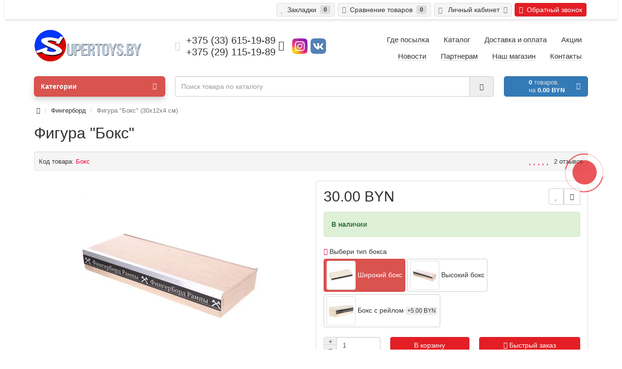

--- FILE ---
content_type: text/html; charset=utf-8
request_url: https://supertoys.by/fingerbord/boks
body_size: 25613
content:
<!DOCTYPE html>
<html prefix="og: http://ogp.me/ns# fb: http://ogp.me/ns/fb# product: http://ogp.me/ns/product#" dir="ltr" lang="ru">
<head>
<meta charset="UTF-8" />
<meta name="viewport" content="width=device-width, initial-scale=1">
<meta http-equiv="X-UA-Compatible" content="IE=edge">
<meta name="theme-color" content="#f5f5f5">
<title>Купить деревянный бокс для фингерборда в Минске</title>

      
<base href="https://supertoys.by/" />
<meta name="description" content="В нашем магазине можно купить различные фигуры для создания различных трюков." />
<meta name="keywords" content= "Фигура &quot;Бокс&quot; (30х12х4 см)" />







<!-- <link href="catalog/view/theme/coloring/assets/bootstrap/css/bootstrap.min.css?v1" rel="preload" as="style"> -->
<link href="catalog/view/theme/coloring/assets/bootstrap/css/bootstrap.min.css?v2" rel="stylesheet" media="screen">
<!-- <link href="catalog/view/theme/coloring/stylesheet/stylesheet.css" rel="preload" as="style"> -->
<link href="catalog/view/theme/coloring/stylesheet/stylesheet.css?v1" rel="stylesheet">
<link href="https://supertoys.by/fingerbord/boks" rel="canonical" />
<link href="https://supertoys.by/image/cache/catalog/image/catalog/data/logo/ava.webp" rel="icon" />
<!-- <link href="catalog/view/javascript/jquery/jquery-2.1.1.min.js" rel="preload" as="script"> -->
<script src="catalog/view/javascript/jquery/jquery-2.1.1.min.js" type="text/javascript"></script>
<!-- <link href="catalog/view/theme/coloring/assets/bootstrap/js/bootstrap.min.js" rel="preload" as="script"> -->
<script defer src="catalog/view/theme/coloring/assets/bootstrap/js/bootstrap.min.js" type="text/javascript"></script>
<!-- <link href="catalog/view/theme/coloring/assets/common.js" rel="preload" as="script"> -->
<script defer src="catalog/view/theme/coloring/assets/common.js?v1" type="text/javascript"></script>
<!-- <link href="catalog/view/theme/coloring/assets/jquery.dotdotdot.min.js" rel="preload" as="script"> -->
<script defer src="catalog/view/theme/coloring/assets/jquery.dotdotdot.min.js" type="text/javascript"></script>
<!-- <link href="catalog/view/javascript/jquery/magnific/jquery.magnific-popup.min.js" rel="preload" as="script"> -->
<script defer src="catalog/view/javascript/jquery/magnific/jquery.magnific-popup.min.js" type="text/javascript"></script>
<!-- <link href="catalog/view/javascript/jquery/datetimepicker/moment.js" rel="preload" as="script"> -->
<script defer src="catalog/view/javascript/jquery/datetimepicker/moment.js" type="text/javascript"></script>
<!-- <link href="catalog/view/javascript/jquery/datetimepicker/locale/ru-ru.js" rel="preload" as="script"> -->
<script defer src="catalog/view/javascript/jquery/datetimepicker/locale/ru-ru.js" type="text/javascript"></script>
<!-- <link href="catalog/view/javascript/jquery/datetimepicker/bootstrap-datetimepicker.min.js" rel="preload" as="script"> -->
<script defer src="catalog/view/javascript/jquery/datetimepicker/bootstrap-datetimepicker.min.js" type="text/javascript"></script>
<!-- <link href="catalog/view/theme/coloring/assets/owl-carousel/owl.carousel.min.js" rel="preload" as="script"> -->
<script defer src="catalog/view/theme/coloring/assets/owl-carousel/owl.carousel.min.js" type="text/javascript"></script>
<!-- <link href="catalog/view/theme/coloring/assets/share/social-likes.min.js" rel="preload" as="script"> -->
<script defer src="catalog/view/theme/coloring/assets/share/social-likes.min.js" type="text/javascript"></script>
<!-- <link href="catalog/view/javascript/blog/colorbox/jquery.colorbox.js" rel="preload" as="script"> -->
<script defer src="catalog/view/javascript/blog/colorbox/jquery.colorbox.js" type="text/javascript"></script>
<!-- <link href="catalog/view/javascript/blog/blog.color.js" rel="preload" as="script"> -->
<script defer src="catalog/view/javascript/blog/blog.color.js" type="text/javascript"></script>
<!-- <link href="catalog/view/theme/coloring/assets/jquery.countdown-2.1.0/jquery.countdown.min.js" rel="preload" as="script"> -->
<script defer src="catalog/view/theme/coloring/assets/jquery.countdown-2.1.0/jquery.countdown.min.js" type="text/javascript"></script>
<script type="text/javascript">
function addLink() {
 var body_element = document.getElementsByTagName('body')[0];
 var selection;
 selection = window.getSelection();
 var pagelink = "<br /><br /> Источник: <a href='"+document.location.href+"'>"+document.location.href+"</a><br />";
 var copytext = selection + pagelink;
 var newdiv = document.createElement('div');
 newdiv.style.position='absolute';
 newdiv.style.left='-99999px';
 body_element.appendChild(newdiv);
 newdiv.innerHTML = copytext;
 selection.selectAllChildren(newdiv);
 window.setTimeout(function() {
 body_element.removeChild(newdiv);
 },0);
}
document.oncopy = addLink;
</script>


  <!-- delay modification -->  
</head>
<body class="product-product-725 open-hm">

                <div id="vk_community_messages"></div>

                <script type="text/javascript">
					document.addEventListener('DOMContentLoaded', () => {
						setTimeout(initAct, 10000);
					});
					document.addEventListener('scroll', initActOnEvent);
					document.addEventListener('click', initActOnEvent);
					document.addEventListener('mousemove', initActOnEvent);
					document.addEventListener('touchstart', initActOnEvent);
					document.addEventListener('resize', initActOnEvent);
					document.addEventListener('orientationChange', initActOnEvent);
					function initActOnEvent (event) {
						initAct();
						event.currentTarget.removeEventListener(event.type, initActOnEvent);
					}
					function initAct () {
						if (window.actDidInit) { return false; }
						window.actDidInit = true;

						const metrics_script = document.createElement('script');
						metrics_script.type = 'text/javascript';
						metrics_script.async = true;
						metrics_script.onload = () => { dataLayer.push({ event: 'gtm.js', 'gtm.start': (new Date()).getTime(), 'gtm.uniqueEventId': 0 }); }
						metrics_script.src = 'https://www.googletagmanager.com/gtm.js?id=GTM-TKM864P';
						document.head.append(metrics_script);

						const vk_script = document.createElement('script');
						vk_script.src = 'https://vk.com/js/api/openapi.js?162';
						document.head.append(vk_script);
						vk_script.onload = function() {
							setTimeout(function(){
								VK.Widgets.CommunityMessages("vk_community_messages", 67176666, {disableExpandChatSound: "1",tooltipButtonText: "Здравствуйте. Есть вопрос?"});
							}, 500);
						};
						vk_script.onerror = function() {
							console.log('Error ' + vk_script.src);
						};
					}
				</script>
            

  <!-- Google Tag Manager (noscript) -->
<noscript><iframe src="https://www.googletagmanager.com/ns.html?id=GTM-TKM864P"
height="0" width="0" style="display:none;visibility:hidden"></iframe></noscript>
<!-- End Google Tag Manager (noscript) -->  
<header>

      <link href="catalog/view/theme/coloring/stylesheet/header--v2.css?v1.0.7" type="text/css" rel="stylesheet" media="screen">
      <div class="header header--v2">
      <div class="header--fixed container">
        <div class="logo logo--mobile hidden-lg hidden-md">
                                    <a class="logo_link" href="https://supertoys.by/"><img loading="lazy" class="logo_image" src="https://supertoys.by/image/cache/catalog/image/catalog/logo-supertoys.webp" title="SuperToys.by" alt="SuperToys.by" height="30"/></a>
                              </div>
        <div class="button_wrap button_wrap--menu">
          <button id="menu_opener--mobile" class="button hidden-lg hidden-md btn" type="button">
            <span><i class="fa fa-bars icon" focusable="false" aria-hidden="true"></i></span>
          </button>
        </div>
        <div class="button_wrap button_wrap--contact">
          <button id="contact_opener--mobile" class="button hidden-lg hidden-md btn" type="button">
            <span><i class="fa fa-phone icon" focusable="false" aria-hidden="true"></i></span>
          </button>
        </div>
        <div class="button_wrap button_wrap--cart">
          <button id="cart_opener--mobile" class="button hidden-lg hidden-md btn" type="button">
            <span><i class="fa fa-shopping-cart icon" focusable="false" aria-hidden="true"></i></span>
          </button>
        </div>
        <script>
          document.addEventListener('DOMContentLoaded',()=>{
            const menu_opener = document.querySelector('#menu .dropdown-toggle');
            document.querySelector('#menu_opener--mobile').addEventListener('click', function(e) {
              e.stopPropagation();/* without this click() func below not working properly */
              if(menu_opener!==null){menu_opener.click();}
            });
            const cart_opener = document.querySelector('#cart .dropdown-toggle');
            document.querySelector('#cart_opener--mobile').addEventListener('click', (e)=>{
              e.stopPropagation();/* without this click() func below not working properly */
              if(cart_opener!==null){cart_opener.click();}
            });
            const contact_opener = document.querySelector('#phone .main-phone');
            document.querySelector('#contact_opener--mobile').addEventListener('click', (e)=>{
              e.stopPropagation();/* without this click() func below not working properly */
              if(contact_opener!==null){contact_opener.click();}
            });
          });
        </script>
      
	<div id="top">
		<div class="container text-center text-right-md" >
			<div class="pull-left">
				<div class="inline-block">
									</div>
				<div class="inline-block">
									</div>
			</div>
			<div class="pull-right">
				<div class="btn-group">
					<button type="button" class="btn dropdown-toggle" data-toggle="dropdown">
						<i class="glyphicon glyphicon-user icon"></i>
												<span class="hidden-sm hidden-xs">&nbsp;&nbsp;Личный кабинет&nbsp;</span>
												<span class="fa fa fa-angle-down caretalt"></span>
					</button>
					<ul class="dropdown-menu pull-right">
												<li><a href="https://supertoys.by/login/"><i class="fa fa-sign-in fa-fw dropdown-menu-icon"></i>&nbsp;&nbsp;Авторизация</a></li>
						<li><a href="https://supertoys.by/create-account/"><i class="fa fa-pencil fa-fw dropdown-menu-icon"></i>&nbsp;&nbsp;Регистрация</a></li>
											</ul>
				</div>

<div class="btn-group">
<button class="btn btn-danger btn-fast-cust" onclick="get_modal_callbacking();" title="Обратный звонок"><i class="fa fa-phone"></i>&nbsp;&nbsp;Обратный звонок</button>
</div>

			</div>
						<div class="btn-group">
				<a class="btn" href="https://supertoys.by/wishlist/" id="wishlist-total"><i class="fa fa-heart icon"></i><span class="hidden-xs hidden-sm">&nbsp;&nbsp;Закладки&nbsp;</span>&nbsp;<span class="badge">0</span></a>
			</div>
			<div class="btn-group">
				<a class="btn" href="https://supertoys.by/compare-products/" id="compare-total"><i class="fa fa-balance-scale icon"></i><span class="hidden-xs hidden-sm">&nbsp;&nbsp;Сравнение товаров&nbsp;</span>&nbsp;<span class="badge">0</span></a>
			</div>
		</div>
	</div>
  <div class="container">
    <div class="row logo-line">
      <div class="col-sm-12 col-md-3">
        <div id="logo">
          													<a href="https://supertoys.by/"><img loading="lazy" src="https://supertoys.by/image/cache/catalog/image/catalog/logo-supertoys.webp" title="SuperToys.by" alt="SuperToys.by" class="img-responsive" /></a>
						          				</div>
      </div>
			
<div class="col-sm-12 col-md-4 text-center text-left-md">

								<div id="phone">
					<div class="phone">
						
<span data-toggle="dropdown"  class="main-phone"  >
<i class="glyphicon glyphicon-phone-alt icon"></i>&nbsp;
<span>
							
<span class="two-small-phones">
+375 (33) 615-19-89<br>
+375 (29) 115-19-89</span>
</span>
<span class="fa fa fa-angle-down caretalt"></span>

						</span>
												<ul class="dropdown-menu allcontacts">
															
<li><a class="btn-callback" onclick="get_modal_callbacking();"><i class="fa fa-share"></i>&nbsp;&nbsp;Заказать обратный звонок</a></li>

																					<li class="divider"></li>
																																			<li>
								<a href="tel:+375(33)615-19-89">
																		<img loading="lazy" src="https://supertoys.by/image/cache/catalog/image/catalog/mtslogo.webp" class="max16" alt="+375 (33) 615-19-89" />&nbsp;
																		+375 (33) 615-19-89								</a>
							</li>
														<li>
								<a href="tel:+375(29)115-19-89">
																		<img loading="lazy" src="https://supertoys.by/image/cache/catalog/image/catalog/a1logo.webp" class="max16" alt="+375 (29) 115-19-89" />&nbsp;
																		+375 (29) 115-19-89								</a>
							</li>
														<li class="divider"></li>
																					<li>
								<div class="schedule">
									<i class="fa fa-clock-o fu"></i>&nbsp;
									Режим работы: 10.00 - 21.00, без выходных								</div>
							</li>
							<li class="divider"></li>
														<li>
																<a href="mailto:supertoys.by@yandex.ru" target="_blank"><i class="fa fa-envelope-o fu"></i>&nbsp;
								supertoys.by@yandex.ru</a>
								
																								<a href="https://www.instagram.com/supertoys.by/" target="_blank">
																		Instagram								</a>
																<a href="https://vk.com/supertoysby/" target="_blank">
																		Вконтакте								</a>
																<a href="/contacts" target="_blank">
																		<img loading="lazy" src="https://supertoys.by/image/cache/catalog/image/catalog/placeholder.webp" class="max16" alt="ул. Немига 3, цокольный этаж, павильон № 4" />&nbsp;
																		ул. Немига 3, цокольный этаж, павильон № 4								</a>
																							</li>
							
						</ul>

<a href="https://www.instagram.com/supertoys.by/" target="_blank"><img loading="lazy" class="imgmes" src="https://supertoys.by/image/cache/catalog/image/catalog/instagram.webp" width="32px" height="32px" alt="Мы в Instagram"></a>
<a href="https://vk.com/supertoysby/" target="_blank"><img loading="lazy" class="imgmes" src="https://supertoys.by/image/cache/catalog/image/catalog/vk.webp" width="32px" height="32px" alt="Мы в Instagram"></a>

											</div>
									</div>
							</div>
			
<div class="col-sm-12 col-md-5 text-center text-right-md">

				<div id="header-menu">
												<a class="btn" href="/gde-posylka/"><span>Где посылка</span></a>
								<a class="btn" href="/"><span>Каталог</span></a>
								<a class="btn" href="/dostavka"><span>Доставка и оплата</span></a>
								<a class="btn" href="/akcii"><span>Акции</span></a>
								<a class="btn" href="/news"><span>Новости</span></a>
								<a class="btn" href="/partners"><span>Партнерам</span></a>
								<a class="btn" href="/o-nas"><span>Наш магазин</span></a>
								<a class="btn" href="/contacts"><span>Контакты</span></a>
												</div>
			</div>
    </div>
  </div>
	<div class="container">

        </div> <!-- close container -->
        </div> <!-- close header--fixed -->
        <div class="container"> <!-- open container again -->
      
		<div class="row menu-line">
			<div class="col-sm-12 col-md-7 col-md-push-3 search-box"><div id="search" class="input-group">
  <input type="text" name="search" value="" placeholder="Поиск товара по каталогу" class="form-control" />
  <div class="input-group-btn">
    <button type="button" class="btn" id="search-button">
			<i class="glyphicon glyphicon-search"></i>
		</button>
  </div>
</div>
<script type="text/javascript">
$('#search a').click(function(){
	$("#selected_category").val($(this).attr('id'));
	$('#change_category').html('<span class="category-name">' + $(this).html() + '&nbsp;</span>&nbsp;<span class="fa fa fa-angle-down caretalt"></span>');
});
</script>
</div>
			<div class="col-sm-6 col-sm-push-6 col-md-2 col-md-push-3 cart-box"><div id="cart" class="btn-group btn-block">
  <button type="button"  data-toggle="modal" data-target="#modal-cart" data-loading-text="Загрузка..." class="btn btn-primary btn-block dropdown-toggle">
		<i class="fa fa-angle-down"></i>
		<span id="cart-total"><span class="products"><b>0</b> товаров, </span><span class="prices">на <b>0.00 BYN</b></span></span>
	</button>
	<div id="modal-cart" class="modal fade">
	  <div class="modal-dialog">
	    <div class="modal-content">
	      <div class="modal-header">
	        <button type="button" class="close" data-dismiss="modal">&times;</button>
	        <p class="modal-title tagh4">
	          <span class="fa fa-shopping-basket fa-fw"></span>&nbsp;&nbsp;Корзина покупок			</p>
	      </div>
	      <div class="modal-body">
										<div class="text-center" style="padding: 30px 0">В корзине пусто!</div>
					<div class="cartMask white"><div><div><i class="fa fa-circle-o-notch fa-spin fa-2x fa-fw"></i></div></div></div>
										
	      </div>
	      <div class="modal-footer">
	        <div class="row">
	          <div class="col-sm-4 btn-col-1">
	            <a class="btn btn-default btn-block" data-dismiss="modal">Продолжить покупки</a>
	          </div>
	          <div class="col-sm-4 btn-col-2">
							<a href="https://supertoys.by/cart/" class="btn btn-default btn-block">Открыть корзину</a>
						</div>
	          <div class="col-sm-4 btn-col-3">

				
		
							<a href="https://supertoys.by/checkout/" class="btn btn-block btn-danger">Оформить заказ</a>
						</div>
	        </div>
	      </div>
	    </div>
	  </div>
	</div>

</div>
<script>
	$(document).ready(function () {
		$('body').append($('#modal-cart'));
	});
	$('#modal-cart').on('hidden.bs.modal', function (e) {
		$(this).find('.alert').remove();
	})
</script></div>
			<div class="col-sm-6 col-sm-pull-6 col-md-3 col-md-pull-9 menu-box">
								<nav id="menu" class="btn-group btn-block">

					<button type="button" class="btn btn-menu btn-block dropdown-toggle"  data-toggle="dropdown" >
						<i class="fa fa-bars"></i>
						Категории					</button>
					<ul id="menu-list" class="dropdown-menu">
																																				<li>
							<a href="/magazin_otdyha/kendama/">
																<img loading="lazy" class="icon peace-icon with-hover" src="https://supertoys.by/image/cache/catalog/image/cache/no_image-24x24.webp" alt="Кендамы 1" />
																								<img loading="lazy" class="icon hover-icon" src="https://supertoys.by/image/cache/catalog/image/cache/no_image-24x24.webp" alt="Кендамы 2" />
																<span class="with-image">Кендамы</span>
							</a>
						</li>
																																																																																																																		


																		<li class="">
							<span class="toggle-child">
								<i class="fa fa-plus plus"></i>
								<i class="fa fa-minus minus"></i>
							</span>
							
<a href="https://supertoys.by/atributika-iz-filmov-serialov-igr-i-multfilmov/" class="with-child">

								<i class="fa fa-angle-right arrow"></i>


																

								Атрибутика из фильмов, сериалов, игр и мультфильмов								<span class="mobilink hidden-lg hidden-md" onclick="location.href='https://supertoys.by/atributika-iz-filmov-serialov-igr-i-multfilmov/'" ></span>
							</a>
																																													<div class="child-box box-col-1">
								<div class="row">
																								<div class="col-md-12">
									<div class="child-box-cell">

<div class="image imagemenu">
<a href="https://supertoys.by/atributika-iz-filmov-serialov-igr-i-multfilmov/advent-kalendari/">
<img loading="lazy" src="https://supertoys.by/image/cache/catalog/image/cache/catalog/data/Advent_Kalendar/Marvel/Funko_Pop_Advent_Kalendar_Marvel_24_1-75x75.webp" alt="Адвент Календари" /> 
</a>
</div>

										<div class="h5">
																				<a href="https://supertoys.by/atributika-iz-filmov-serialov-igr-i-multfilmov/advent-kalendari/" class="">

																				
										<span class="livel-down hidden-md hidden-lg">&#8627;</span>Адвент Календари</a></div>
																			</div>
								</div>
																																		<div class="col-md-12">
									<div class="child-box-cell">

<div class="image imagemenu">
<a href="https://supertoys.by/atributika-iz-filmov-serialov-igr-i-multfilmov/bokaly/">
<img loading="lazy" src="https://supertoys.by/image/cache/catalog/image/cache/catalog/data/kruzhki/bokal-igra-prestolov-ledyanoy-drakon/bokal-igra-prestolov-ledyanoi-drakon(1)-75x75.webp" alt="Бокалы" /> 
</a>
</div>

										<div class="h5">
																				<span class="toggle-child2">
											<i class="fa fa-plus plus"></i>
											<i class="fa fa-minus minus"></i>
										</span>
																				<a href="https://supertoys.by/atributika-iz-filmov-serialov-igr-i-multfilmov/bokaly/" class="">

																				
										<span class="livel-down hidden-md hidden-lg">&#8627;</span>Бокалы</a></div>
																			</div>
								</div>
																																		<div class="col-md-12">
									<div class="child-box-cell">

<div class="image imagemenu">
<a href="https://supertoys.by/atributika-iz-filmov-serialov-igr-i-multfilmov/breloki-1/">
<img loading="lazy" src="https://supertoys.by/image/cache/catalog/image/cache/catalog/data/breloki-metall/igra-prestolov/volk-starkov/brelok-metall-igra-prestolov-starki-volk(7)-75x75.webp" alt="Брелоки" /> 
</a>
</div>

										<div class="h5">
																				<span class="toggle-child2">
											<i class="fa fa-plus plus"></i>
											<i class="fa fa-minus minus"></i>
										</span>
																				<a href="https://supertoys.by/atributika-iz-filmov-serialov-igr-i-multfilmov/breloki-1/" class="">

																				
										<span class="livel-down hidden-md hidden-lg">&#8627;</span>Брелоки</a></div>
																			</div>
								</div>
																																		<div class="col-md-12">
									<div class="child-box-cell">

<div class="image imagemenu">
<a href="https://supertoys.by/atributika-iz-filmov-serialov-igr-i-multfilmov/kollekcionnye-figurki/">
<img loading="lazy" src="https://supertoys.by/image/cache/catalog/image/cache/catalog/data/Kollekcionnye_figurki/Фильмы/marvel/Venom/Kollekcionnye_figurki_Marvel_venom_4-75x75.webp" alt="Коллекционные Фигурки" /> 
</a>
</div>

										<div class="h5">
																				<span class="toggle-child2">
											<i class="fa fa-plus plus"></i>
											<i class="fa fa-minus minus"></i>
										</span>
																				<a href="https://supertoys.by/atributika-iz-filmov-serialov-igr-i-multfilmov/kollekcionnye-figurki/" class="">

																				
										<span class="livel-down hidden-md hidden-lg">&#8627;</span>Коллекционные Фигурки</a></div>
																			</div>
								</div>
																																		<div class="col-md-12">
									<div class="child-box-cell">

<div class="image imagemenu">
<a href="https://supertoys.by/atributika-iz-filmov-serialov-igr-i-multfilmov/kruzhki/">
<img loading="lazy" src="https://supertoys.by/image/cache/catalog/image/cache/catalog/data/kruzhki/dart-weider-keramika/kruzhka-dart-weider-keramika(1)-75x75.webp" alt="Кружки" /> 
</a>
</div>

										<div class="h5">
																				<span class="toggle-child2">
											<i class="fa fa-plus plus"></i>
											<i class="fa fa-minus minus"></i>
										</span>
																				<a href="https://supertoys.by/atributika-iz-filmov-serialov-igr-i-multfilmov/kruzhki/" class="">

																				
										<span class="livel-down hidden-md hidden-lg">&#8627;</span>Кружки</a></div>
																			</div>
								</div>
																																		<div class="col-md-12">
									<div class="child-box-cell">

<div class="image imagemenu">
<a href="https://supertoys.by/atributika-iz-filmov-serialov-igr-i-multfilmov/ryukzaki/">
<img loading="lazy" src="https://supertoys.by/image/cache/catalog/image/cache/catalog/data/rukzaki/marvel-deadpool/rukzak-marvel-deadpool(2)-75x75.webp" alt="Рюкзаки" /> 
</a>
</div>

										<div class="h5">
																				<span class="toggle-child2">
											<i class="fa fa-plus plus"></i>
											<i class="fa fa-minus minus"></i>
										</span>
																				<a href="https://supertoys.by/atributika-iz-filmov-serialov-igr-i-multfilmov/ryukzaki/" class="">

																				
										<span class="livel-down hidden-md hidden-lg">&#8627;</span>Рюкзаки</a></div>
																			</div>
								</div>
																																		<div class="col-md-12">
									<div class="child-box-cell">

<div class="image imagemenu">
<a href="https://supertoys.by/atributika-iz-filmov-serialov-igr-i-multfilmov/suveniry/">
<img loading="lazy" src="https://supertoys.by/image/cache/catalog/image/cache/catalog/data/suveniry/marvel-figurka-groot/marvel-groot-statuetka(4)-75x75.webp" alt="Сувениры" /> 
</a>
</div>

										<div class="h5">
																				<a href="https://supertoys.by/atributika-iz-filmov-serialov-igr-i-multfilmov/suveniry/" class="">

																				
										<span class="livel-down hidden-md hidden-lg">&#8627;</span>Сувениры</a></div>
																			</div>
								</div>
																																		<div class="col-md-12">
									<div class="child-box-cell">

<div class="image imagemenu">
<a href="https://supertoys.by/atributika-iz-filmov-serialov-igr-i-multfilmov/figury-funko-pop/">
<img loading="lazy" src="https://supertoys.by/image/cache/catalog/image/cache/catalog/data/funko-pop/stranger-things/demogorgon/funkopop-stranger-things-demogorgon(1)-75x75.webp" alt="Фигурки Funko POP" /> 
</a>
</div>

										<div class="h5">
																				<span class="toggle-child2">
											<i class="fa fa-plus plus"></i>
											<i class="fa fa-minus minus"></i>
										</span>
																				<a href="https://supertoys.by/atributika-iz-filmov-serialov-igr-i-multfilmov/figury-funko-pop/" class="">

																				
										<span class="livel-down hidden-md hidden-lg">&#8627;</span>Фигурки Funko POP</a></div>
																			</div>
								</div>
																																		</div>
								<div class="see-all-categories hidden-xs hidden-sm">
									<a href="https://supertoys.by/atributika-iz-filmov-serialov-igr-i-multfilmov/">Показать все&nbsp;Атрибутика из фильмов, сериалов, игр и мультфильмов</a>
								</div>
							</div>
						</li>
																								<li><a href="https://supertoys.by/igralnye-karty/">

												
						Игральные карты</a></li>
																								<li class="">
							<span class="toggle-child">
								<i class="fa fa-plus plus"></i>
								<i class="fa fa-minus minus"></i>
							</span>
							
<a href="https://supertoys.by/nochniki/" class="with-child">

								<i class="fa fa-angle-right arrow"></i>


																

								Ночники								<span class="mobilink hidden-lg hidden-md" onclick="location.href='https://supertoys.by/nochniki/'" ></span>
							</a>
																																													<div class="child-box box-col-1">
								<div class="row">
																								<div class="col-md-12">
									<div class="child-box-cell">

<div class="image imagemenu">
<a href="https://supertoys.by/nochniki/nochniki-dekorativnye/">
<img loading="lazy" src="https://supertoys.by/image/cache/catalog/image/cache/catalog/data/nochniki-uvlazhniteli/krolik s pultom164/nochnik-krolik-164(5)-75x75.webp" alt="Ночники Декоративные" /> 
</a>
</div>

										<div class="h5">
																				<a href="https://supertoys.by/nochniki/nochniki-dekorativnye/" class="">

																				
										<span class="livel-down hidden-md hidden-lg">&#8627;</span>Ночники Декоративные</a></div>
																			</div>
								</div>
																																		<div class="col-md-12">
									<div class="child-box-cell">

<div class="image imagemenu">
<a href="https://supertoys.by/nochniki/nochniki-proekcionnye/">
<img loading="lazy" src="https://supertoys.by/image/cache/catalog/image/cache/catalog/data/nochniki-uvlazhniteli/s-proekciei-l42/nochnik-proekcia-l42(5)-75x75.webp" alt="Ночники Проекционные" /> 
</a>
</div>

										<div class="h5">
																				<a href="https://supertoys.by/nochniki/nochniki-proekcionnye/" class="">

																				
										<span class="livel-down hidden-md hidden-lg">&#8627;</span>Ночники Проекционные</a></div>
																			</div>
								</div>
																																		</div>
								<div class="see-all-categories hidden-xs hidden-sm">
									<a href="https://supertoys.by/nochniki/">Показать все&nbsp;Ночники</a>
								</div>
							</div>
						</li>
																								<li><a href="https://supertoys.by/vozduhouvlazhniteli/">

												
						Увлажнители воздуха</a></li>
																								<li class="">
							<span class="toggle-child">
								<i class="fa fa-plus plus"></i>
								<i class="fa fa-minus minus"></i>
							</span>
							
<a href="https://supertoys.by/kubik_rubika/" class="with-child">

								<i class="fa fa-angle-right arrow"></i>


																

								Кубик Рубика								<span class="mobilink hidden-lg hidden-md" onclick="location.href='https://supertoys.by/kubik_rubika/'" ></span>
							</a>
							
														<div class="child-box box-col-3">
								<div class="row">
																								<div class="col-md-3">
									<div class="child-box-cell">

<div class="image imagemenu">
<a href="https://supertoys.by/kubik_rubika/akciy-na-kubiki/">
<img loading="lazy" src="https://supertoys.by/image/cache/catalog/image/cache/catalog/data/Kubik_Rubika/6-1-75x75.webp" alt="Акция" /> 
</a>
</div>

										<div class="h5">
																				<a href="https://supertoys.by/kubik_rubika/akciy-na-kubiki/" class="">

																				
										<span class="livel-down hidden-md hidden-lg">&#8627;</span>Акция</a></div>
																			</div>
								</div>
																																		<div class="col-md-3">
									<div class="child-box-cell">

<div class="image imagemenu">
<a href="https://supertoys.by/kubik_rubika/novinki/">
<img loading="lazy" src="https://supertoys.by/image/cache/catalog/image/cache/catalog/data/Kubik_Rubika/Neobychnye/QiYi Mofangge FTO/QiYi_Mofangge_FTO_1-75x75.webp" alt="Новинки" /> 
</a>
</div>

										<div class="h5">
																				<a href="https://supertoys.by/kubik_rubika/novinki/" class="">

																				
										<span class="livel-down hidden-md hidden-lg">&#8627;</span>Новинки</a></div>
																			</div>
								</div>
																																		<div class="col-md-3">
									<div class="child-box-cell">

<div class="image imagemenu">
<a href="https://supertoys.by/kubik_rubika/2x2x2/">
<img loading="lazy" src="https://supertoys.by/image/cache/catalog/image/cache/catalog/data/Kubik_Rubika/2X2X2/Kubik2x2-75x75.webp" alt="2Х2" /> 
</a>
</div>

										<div class="h5">
																				<a href="https://supertoys.by/kubik_rubika/2x2x2/" class="">

																				
										<span class="livel-down hidden-md hidden-lg">&#8627;</span>2Х2</a></div>
																			</div>
								</div>
																																		<div class="col-md-3">
									<div class="child-box-cell">

<div class="image imagemenu">
<a href="https://supertoys.by/kubik_rubika/3x3x3/">
<img loading="lazy" src="https://supertoys.by/image/cache/catalog/image/cache/catalog/data/Kubik_Rubika/3x3x3/dayan 2v2-500x500-75x75.webp" alt="3Х3" /> 
</a>
</div>

										<div class="h5">
																				<a href="https://supertoys.by/kubik_rubika/3x3x3/" class="">

																				
										<span class="livel-down hidden-md hidden-lg">&#8627;</span>3Х3</a></div>
																			</div>
								</div>
																											<div class="clearfix visible-md visible-lg"></div>
																																		<div class="col-md-3">
									<div class="child-box-cell">

<div class="image imagemenu">
<a href="https://supertoys.by/kubik_rubika/4x4x4/">
<img loading="lazy" src="https://supertoys.by/image/cache/catalog/image/cache/catalog/data/Kubik_Rubika/4x4x4/Kubik-4x4-75x75.webp" alt="4Х4" /> 
</a>
</div>

										<div class="h5">
																				<a href="https://supertoys.by/kubik_rubika/4x4x4/" class="">

																				
										<span class="livel-down hidden-md hidden-lg">&#8627;</span>4Х4</a></div>
																			</div>
								</div>
																																		<div class="col-md-3">
									<div class="child-box-cell">

<div class="image imagemenu">
<a href="https://supertoys.by/kubik_rubika/5x5x5/">
<img loading="lazy" src="https://supertoys.by/image/cache/catalog/image/cache/catalog/data/Kubik_Rubika/5X5X5/Kubik-5x5x5-75x75.webp" alt="5Х5" /> 
</a>
</div>

										<div class="h5">
																				<a href="https://supertoys.by/kubik_rubika/5x5x5/" class="">

																				
										<span class="livel-down hidden-md hidden-lg">&#8627;</span>5Х5</a></div>
																			</div>
								</div>
																																		<div class="col-md-3">
									<div class="child-box-cell">

<div class="image imagemenu">
<a href="https://supertoys.by/kubik_rubika/big_rubik/">
<img loading="lazy" src="https://supertoys.by/image/cache/catalog/image/cache/catalog/data/Kubik_Rubika/9x9x9/diansheng-m/diansheng-9-m(5)-75x75.webp" alt="Сложные" /> 
</a>
</div>

										<div class="h5">
																				<a href="https://supertoys.by/kubik_rubika/big_rubik/" class="">

																				
										<span class="livel-down hidden-md hidden-lg">&#8627;</span>Сложные</a></div>
																			</div>
								</div>
																																		<div class="col-md-3">
									<div class="child-box-cell">

<div class="image imagemenu">
<a href="https://supertoys.by/kubik_rubika/mirror_cube/">
<img loading="lazy" src="https://supertoys.by/image/cache/catalog/image/cache/catalog/data/Kubik_Rubika/Mirror_Cube/Mirror_silver7-75x75.webp" alt="Зеркальные" /> 
</a>
</div>

										<div class="h5">
																				<a href="https://supertoys.by/kubik_rubika/mirror_cube/" class="">

																				
										<span class="livel-down hidden-md hidden-lg">&#8627;</span>Зеркальные</a></div>
																			</div>
								</div>
																											<div class="clearfix visible-md visible-lg"></div>
																																		<div class="col-md-3">
									<div class="child-box-cell">

<div class="image imagemenu">
<a href="https://supertoys.by/kubik_rubika/mega_minx/">
<img loading="lazy" src="https://supertoys.by/image/cache/catalog/image/cache/catalog/data/Kubik_Rubika/Mega_minx/Diangsheng Galaxy M Megaminx/Diangsheng_Galaxy_M_Megaminx_1-75x75.webp" alt="Мегаминксы" /> 
</a>
</div>

										<div class="h5">
																				<a href="https://supertoys.by/kubik_rubika/mega_minx/" class="">

																				
										<span class="livel-down hidden-md hidden-lg">&#8627;</span>Мегаминксы</a></div>
																			</div>
								</div>
																																		<div class="col-md-3">
									<div class="child-box-cell">

<div class="image imagemenu">
<a href="https://supertoys.by/kubik_rubika/piramidka/">
<img loading="lazy" src="https://supertoys.by/image/cache/catalog/image/cache/catalog/data/Kubik_Rubika/Piramidki/Piramidka-75x75.webp" alt="Пирамидки, Треугольники" /> 
</a>
</div>

										<div class="h5">
																				<a href="https://supertoys.by/kubik_rubika/piramidka/" class="">

																				
										<span class="livel-down hidden-md hidden-lg">&#8627;</span>Пирамидки, Треугольники</a></div>
																			</div>
								</div>
																																		<div class="col-md-3">
									<div class="child-box-cell">

<div class="image imagemenu">
<a href="https://supertoys.by/kubik_rubika/square/">
<img loading="lazy" src="https://supertoys.by/image/cache/catalog/image/cache/catalog/data/Kubik_Rubika/Square/Square-75x75.webp" alt="Скваеры" /> 
</a>
</div>

										<div class="h5">
																				<a href="https://supertoys.by/kubik_rubika/square/" class="">

																				
										<span class="livel-down hidden-md hidden-lg">&#8627;</span>Скваеры</a></div>
																			</div>
								</div>
																																		<div class="col-md-3">
									<div class="child-box-cell">

<div class="image imagemenu">
<a href="https://supertoys.by/kubik_rubika/skewb/">
<img loading="lazy" src="https://supertoys.by/image/cache/catalog/image/cache/catalog/data/Kubik_Rubika/Skewb/Skewb-75x75.webp" alt="Скьюбы" /> 
</a>
</div>

										<div class="h5">
																				<a href="https://supertoys.by/kubik_rubika/skewb/" class="">

																				
										<span class="livel-down hidden-md hidden-lg">&#8627;</span>Скьюбы</a></div>
																			</div>
								</div>
																											<div class="clearfix visible-md visible-lg"></div>
																																		<div class="col-md-3">
									<div class="child-box-cell">

<div class="image imagemenu">
<a href="https://supertoys.by/kubik_rubika/kuboid/">
<img loading="lazy" src="https://supertoys.by/image/cache/catalog/image/cache/catalog/data/Kubik_Rubika/Cuboid/MoFangGe 2х2х3/MoFangGe-2x2x3(1)-75x75.webp" alt="Кубоиды" /> 
</a>
</div>

										<div class="h5">
																				<a href="https://supertoys.by/kubik_rubika/kuboid/" class="">

																				
										<span class="livel-down hidden-md hidden-lg">&#8627;</span>Кубоиды</a></div>
																			</div>
								</div>
																																		<div class="col-md-3">
									<div class="child-box-cell">

<div class="image imagemenu">
<a href="https://supertoys.by/kubik_rubika/mastermorphix/">
<img loading="lazy" src="https://supertoys.by/image/cache/catalog/image/cache/catalog/data/Kubik_Rubika/Mastermorphix/MoFangGe-Mastermorphix(1)-75x75.webp" alt="Мастерморфиксы" /> 
</a>
</div>

										<div class="h5">
																				<a href="https://supertoys.by/kubik_rubika/mastermorphix/" class="">

																				
										<span class="livel-down hidden-md hidden-lg">&#8627;</span>Мастерморфиксы</a></div>
																			</div>
								</div>
																																		<div class="col-md-3">
									<div class="child-box-cell">

<div class="image imagemenu">
<a href="https://supertoys.by/kubik_rubika/nabor/">
<img loading="lazy" src="https://supertoys.by/image/cache/catalog/image/cache/catalog/data/Kubik_Rubika/Nabor/MoFangGe Gift Box Color/MoFangGe-Gift-Box-Color(2)-75x75.webp" alt="Наборы" /> 
</a>
</div>

										<div class="h5">
																				<a href="https://supertoys.by/kubik_rubika/nabor/" class="">

																				
										<span class="livel-down hidden-md hidden-lg">&#8627;</span>Наборы</a></div>
																			</div>
								</div>
																																		<div class="col-md-3">
									<div class="child-box-cell">

<div class="image imagemenu">
<a href="https://supertoys.by/kubik_rubika/neobychnye/">
<img loading="lazy" src="https://supertoys.by/image/cache/catalog/image/cache/catalog/data/Kubik_Rubika/Neobychnye/MoFangGe-Pentacle-75x75.webp" alt="Необычные" /> 
</a>
</div>

										<div class="h5">
																				<a href="https://supertoys.by/kubik_rubika/neobychnye/" class="">

																				
										<span class="livel-down hidden-md hidden-lg">&#8627;</span>Необычные</a></div>
																			</div>
								</div>
																											<div class="clearfix visible-md visible-lg"></div>
																																		<div class="col-md-3">
									<div class="child-box-cell">

<div class="image imagemenu">
<a href="https://supertoys.by/kubik_rubika/smazka/">
<img loading="lazy" src="https://supertoys.by/image/cache/catalog/image/cache/catalog/data/Kubik_Rubika/Smazka/Smazka-75x75.webp" alt="Смазки" /> 
</a>
</div>

										<div class="h5">
																				<a href="https://supertoys.by/kubik_rubika/smazka/" class="">

																				
										<span class="livel-down hidden-md hidden-lg">&#8627;</span>Смазки</a></div>
																			</div>
								</div>
																																		<div class="col-md-3">
									<div class="child-box-cell">

<div class="image imagemenu">
<a href="https://supertoys.by/kubik_rubika/aksessuar/">
<img loading="lazy" src="https://supertoys.by/image/cache/catalog/image/cache/catalog/data/Kubik_Rubika/Aksessuar/MoYu-Cubing-Bag-75x75.webp" alt="Аксессуары" /> 
</a>
</div>

										<div class="h5">
																				<a href="https://supertoys.by/kubik_rubika/aksessuar/" class="">

																				
										<span class="livel-down hidden-md hidden-lg">&#8627;</span>Аксессуары</a></div>
																			</div>
								</div>
																																		</div>
								<div class="see-all-categories hidden-xs hidden-sm">
									<a href="https://supertoys.by/kubik_rubika/">Показать все&nbsp;Кубик Рубика</a>
								</div>
							</div>
						</li>
																								<li class="">
							<span class="toggle-child">
								<i class="fa fa-plus plus"></i>
								<i class="fa fa-minus minus"></i>
							</span>
							
<a href="https://supertoys.by/golovolomki/" class="with-child">

								<i class="fa fa-angle-right arrow"></i>


																

								Головоломки								<span class="mobilink hidden-lg hidden-md" onclick="location.href='https://supertoys.by/golovolomki/'" ></span>
							</a>
																																													<div class="child-box box-col-3">
								<div class="row">
																								<div class="col-md-4">
									<div class="child-box-cell">

<div class="image imagemenu">
<a href="https://supertoys.by/golovolomki/v-butylke/">
<img loading="lazy" src="https://supertoys.by/image/cache/catalog/image/cache/catalog/data/Golovolomki/eureka-steklo-butylka/message-in-a-bottle/eureka-message-in-a-bottle(1)-75x75.webp" alt="В бутылке" /> 
</a>
</div>

										<div class="h5">
																				<a href="https://supertoys.by/golovolomki/v-butylke/" class="">

																				
										<span class="livel-down hidden-md hidden-lg">&#8627;</span>В бутылке</a></div>
																			</div>
								</div>
																																		<div class="col-md-4">
									<div class="child-box-cell">

<div class="image imagemenu">
<a href="https://supertoys.by/golovolomki/derevyannye/">
<img loading="lazy" src="https://supertoys.by/image/cache/catalog/image/cache/catalog/data/Golovolomki/Derevyannye/Derevyannye-golovolomki-75x75.webp" alt="Деревянные" /> 
</a>
</div>

										<div class="h5">
																				<span class="toggle-child2">
											<i class="fa fa-plus plus"></i>
											<i class="fa fa-minus minus"></i>
										</span>
																				<a href="https://supertoys.by/golovolomki/derevyannye/" class="">

																				
										<span class="livel-down hidden-md hidden-lg">&#8627;</span>Деревянные</a></div>
																			</div>
								</div>
																																		<div class="col-md-4">
									<div class="child-box-cell">

<div class="image imagemenu">
<a href="https://supertoys.by/golovolomki/metallicheskie/">
<img loading="lazy" src="https://supertoys.by/image/cache/catalog/image/cache/catalog/data/Golovolomki/Metallicheskie/Metallicheskie-golovolomki-75x75.webp" alt="Металлические" /> 
</a>
</div>

										<div class="h5">
																				<span class="toggle-child2">
											<i class="fa fa-plus plus"></i>
											<i class="fa fa-minus minus"></i>
										</span>
																				<a href="https://supertoys.by/golovolomki/metallicheskie/" class="">

																				
										<span class="livel-down hidden-md hidden-lg">&#8627;</span>Металлические</a></div>
																			</div>
								</div>
																											<div class="clearfix visible-md visible-lg"></div>
																																		<div class="col-md-4">
									<div class="child-box-cell">

<div class="image imagemenu">
<a href="https://supertoys.by/golovolomki/nabory/">
<img loading="lazy" src="https://supertoys.by/image/cache/catalog/image/cache/catalog/data/Golovolomki/Nabor/Nabor-golovolomok-75x75.webp" alt="Наборы" /> 
</a>
</div>

										<div class="h5">
																				<a href="https://supertoys.by/golovolomki/nabory/" class="">

																				
										<span class="livel-down hidden-md hidden-lg">&#8627;</span>Наборы</a></div>
																			</div>
								</div>
																																		<div class="col-md-4">
									<div class="child-box-cell">

<div class="image imagemenu">
<a href="https://supertoys.by/golovolomki/plastikovye-1/">
<img loading="lazy" src="https://supertoys.by/image/cache/catalog/image/cache/catalog/data/Golovolomki/plastic/mofangge-xiangyun-9/mofangge-qiyi-xiangyun-puzzle-9(2)-75x75.webp" alt="Пластиковые" /> 
</a>
</div>

										<div class="h5">
																				<a href="https://supertoys.by/golovolomki/plastikovye-1/" class="">

																				
										<span class="livel-down hidden-md hidden-lg">&#8627;</span>Пластиковые</a></div>
																			</div>
								</div>
																																		</div>
								<div class="see-all-categories hidden-xs hidden-sm">
									<a href="https://supertoys.by/golovolomki/">Показать все&nbsp;Головоломки</a>
								</div>
							</div>
						</li>
																								<li class="">
							<span class="toggle-child">
								<i class="fa fa-plus plus"></i>
								<i class="fa fa-minus minus"></i>
							</span>
							
<a href="https://supertoys.by/shahmaty-i-shashki/" class="with-child">

								<i class="fa fa-angle-right arrow"></i>


																

								Шахматы и Шашки								<span class="mobilink hidden-lg hidden-md" onclick="location.href='https://supertoys.by/shahmaty-i-shashki/'" ></span>
							</a>
																																													<div class="child-box box-col-1">
								<div class="row">
																								<div class="col-md-12">
									<div class="child-box-cell">

<div class="image imagemenu">
<a href="https://supertoys.by/shahmaty-i-shashki/aksessuary-dlya-shahmat/">
<img loading="lazy" src="https://supertoys.by/image/cache/catalog/image/cache/catalog/data/shahmaty/aksessuary/chasy-dgt1001/shahmatnie-chasy-dgt-1001(1)-75x75.webp" alt="Аксессуары" /> 
</a>
</div>

										<div class="h5">
																				<span class="toggle-child2">
											<i class="fa fa-plus plus"></i>
											<i class="fa fa-minus minus"></i>
										</span>
																				<a href="https://supertoys.by/shahmaty-i-shashki/aksessuary-dlya-shahmat/" class="">

																				
										<span class="livel-down hidden-md hidden-lg">&#8627;</span>Аксессуары</a></div>
																			</div>
								</div>
																																		<div class="col-md-12">
									<div class="child-box-cell">

<div class="image imagemenu">
<a href="https://supertoys.by/shahmaty-i-shashki/igra-go/">
<img loading="lazy" src="https://supertoys.by/image/cache/catalog/image/cache/catalog/data/shahmaty/igra-go/igra-go(1)-75x75.webp" alt="Игра Го" /> 
</a>
</div>

										<div class="h5">
																				<a href="https://supertoys.by/shahmaty-i-shashki/igra-go/" class="">

																				
										<span class="livel-down hidden-md hidden-lg">&#8627;</span>Игра Го</a></div>
																			</div>
								</div>
																																		<div class="col-md-12">
									<div class="child-box-cell">

<div class="image imagemenu">
<a href="https://supertoys.by/shahmaty-i-shashki/loto/">
<img loading="lazy" src="https://supertoys.by/image/cache/catalog/image/cache/catalog/data/loto/russkie-uzori-271-18/loto-russkie-izori(2)-75x75.webp" alt="Лото" /> 
</a>
</div>

										<div class="h5">
																				<span class="toggle-child2">
											<i class="fa fa-plus plus"></i>
											<i class="fa fa-minus minus"></i>
										</span>
																				<a href="https://supertoys.by/shahmaty-i-shashki/loto/" class="">

																				
										<span class="livel-down hidden-md hidden-lg">&#8627;</span>Лото</a></div>
																			</div>
								</div>
																																		<div class="col-md-12">
									<div class="child-box-cell">

<div class="image imagemenu">
<a href="https://supertoys.by/shahmaty-i-shashki/nardy/">
<img loading="lazy" src="https://supertoys.by/image/cache/catalog/image/cache/catalog/data/shahmaty/nardy/art-w7710-w7711-w7712-w7714-w7715/nardy-derevo-24sm-w7710(4)-75x75.webp" alt="Нарды" /> 
</a>
</div>

										<div class="h5">
																				<span class="toggle-child2">
											<i class="fa fa-plus plus"></i>
											<i class="fa fa-minus minus"></i>
										</span>
																				<a href="https://supertoys.by/shahmaty-i-shashki/nardy/" class="">

																				
										<span class="livel-down hidden-md hidden-lg">&#8627;</span>Нарды</a></div>
																			</div>
								</div>
																																		<div class="col-md-12">
									<div class="child-box-cell">

<div class="image imagemenu">
<a href="https://supertoys.by/shahmaty-i-shashki/shahmaty/">
<img loading="lazy" src="https://supertoys.by/image/cache/catalog/image/cache/catalog/data/shahmaty/119/shahmaty-ruchnaya-rabota-119(6)-75x75.webp" alt="Шахматы" /> 
</a>
</div>

										<div class="h5">
																				<span class="toggle-child2">
											<i class="fa fa-plus plus"></i>
											<i class="fa fa-minus minus"></i>
										</span>
																				<a href="https://supertoys.by/shahmaty-i-shashki/shahmaty/" class="">

																				
										<span class="livel-down hidden-md hidden-lg">&#8627;</span>Шахматы</a></div>
																			</div>
								</div>
																																		<div class="col-md-12">
									<div class="child-box-cell">

<div class="image imagemenu">
<a href="https://supertoys.by/shahmaty-i-shashki/shashki/">
<img loading="lazy" src="https://supertoys.by/image/cache/catalog/image/cache/catalog/data/shashki/190/shashki-art-190(4)-75x75.webp" alt="Шашки" /> 
</a>
</div>

										<div class="h5">
																				<span class="toggle-child2">
											<i class="fa fa-plus plus"></i>
											<i class="fa fa-minus minus"></i>
										</span>
																				<a href="https://supertoys.by/shahmaty-i-shashki/shashki/" class="">

																				
										<span class="livel-down hidden-md hidden-lg">&#8627;</span>Шашки</a></div>
																			</div>
								</div>
																																		</div>
								<div class="see-all-categories hidden-xs hidden-sm">
									<a href="https://supertoys.by/shahmaty-i-shashki/">Показать все&nbsp;Шахматы и Шашки</a>
								</div>
							</div>
						</li>
																								<li class="">
							<span class="toggle-child">
								<i class="fa fa-plus plus"></i>
								<i class="fa fa-minus minus"></i>
							</span>
							
<a href="https://supertoys.by/breloki/" class="with-child">

								<i class="fa fa-angle-right arrow"></i>


																

								Брелоки								<span class="mobilink hidden-lg hidden-md" onclick="location.href='https://supertoys.by/breloki/'" ></span>
							</a>
																																													<div class="child-box box-col-1">
								<div class="row">
																								<div class="col-md-12">
									<div class="child-box-cell">

<div class="image imagemenu">
<a href="https://supertoys.by/breloki/funko-pop/">
<img loading="lazy" src="https://supertoys.by/image/cache/catalog/image/cache/catalog/data/breloki-funko-pop/igra-prestolov/jon-snow/brelok-funko-pop-igra-prestolov-jon-snow(1)-75x75.webp" alt="Pocket POP" /> 
</a>
</div>

										<div class="h5">
																				<span class="toggle-child2">
											<i class="fa fa-plus plus"></i>
											<i class="fa fa-minus minus"></i>
										</span>
																				<a href="https://supertoys.by/breloki/funko-pop/" class="">

																				
										<span class="livel-down hidden-md hidden-lg">&#8627;</span>Pocket POP</a></div>
																			</div>
								</div>
																																		<div class="col-md-12">
									<div class="child-box-cell">

<div class="image imagemenu">
<a href="https://supertoys.by/breloki/metallicheskie-1/">
<img loading="lazy" src="https://supertoys.by/image/cache/catalog/image/cache/catalog/data/breloki-metall/mortak-kombat/brelok-metall-mortal-kombat(1)-75x75.webp" alt="Металлические брелки" /> 
</a>
</div>

										<div class="h5">
																				<span class="toggle-child2">
											<i class="fa fa-plus plus"></i>
											<i class="fa fa-minus minus"></i>
										</span>
																				<a href="https://supertoys.by/breloki/metallicheskie-1/" class="">

																				
										<span class="livel-down hidden-md hidden-lg">&#8627;</span>Металлические брелки</a></div>
																			</div>
								</div>
																																		</div>
								<div class="see-all-categories hidden-xs hidden-sm">
									<a href="https://supertoys.by/breloki/">Показать все&nbsp;Брелоки</a>
								</div>
							</div>
						</li>
																								<li class="">
							<span class="toggle-child">
								<i class="fa fa-plus plus"></i>
								<i class="fa fa-minus minus"></i>
							</span>
							
<a href="https://supertoys.by/3d-konstruktor/" class="with-child">

								<i class="fa fa-angle-right arrow"></i>


																

								3D-конструктор оригами								<span class="mobilink hidden-lg hidden-md" onclick="location.href='https://supertoys.by/3d-konstruktor/'" ></span>
							</a>
																																													<div class="child-box box-col-1">
								<div class="row">
																								<div class="col-md-12">
									<div class="child-box-cell">

<div class="image imagemenu">
<a href="https://supertoys.by/3d-konstruktor/dekor-na-stenu/">
<img loading="lazy" src="https://supertoys.by/image/cache/catalog/image/cache/catalog/data/3d-konstructor/decor-na-steny/lutovolk/3d-origami-lutovolk(1)-75x75.webp" alt="Декор на стену" /> 
</a>
</div>

										<div class="h5">
																				<a href="https://supertoys.by/3d-konstruktor/dekor-na-stenu/" class="">

																				
										<span class="livel-down hidden-md hidden-lg">&#8627;</span>Декор на стену</a></div>
																			</div>
								</div>
																																		<div class="col-md-12">
									<div class="child-box-cell">

<div class="image imagemenu">
<a href="https://supertoys.by/3d-konstruktor/zhivotnye/">
<img loading="lazy" src="https://supertoys.by/image/cache/catalog/image/cache/catalog/3d-origami-paperraz-sculpture-fawn(6)-220x220-75x75.webp" alt="Животные" /> 
</a>
</div>

										<div class="h5">
																				<a href="https://supertoys.by/3d-konstruktor/zhivotnye/" class="">

																				
										<span class="livel-down hidden-md hidden-lg">&#8627;</span>Животные</a></div>
																			</div>
								</div>
																																		<div class="col-md-12">
									<div class="child-box-cell">

<div class="image imagemenu">
<a href="https://supertoys.by/3d-konstruktor/maski/">
<img loading="lazy" src="https://supertoys.by/image/cache/catalog/image/cache/catalog/3d-origami-batmen(1)-220x220-75x75.webp" alt="Маски" /> 
</a>
</div>

										<div class="h5">
																				<a href="https://supertoys.by/3d-konstruktor/maski/" class="">

																				
										<span class="livel-down hidden-md hidden-lg">&#8627;</span>Маски</a></div>
																			</div>
								</div>
																																		<div class="col-md-12">
									<div class="child-box-cell">

<div class="image imagemenu">
<a href="https://supertoys.by/3d-konstruktor/pticy/">
<img loading="lazy" src="https://supertoys.by/image/cache/catalog/image/cache/catalog/3d-origami-paperraz-na-stenu-kakadu(2)-220x220-75x75.webp" alt="Птицы" /> 
</a>
</div>

										<div class="h5">
																				<a href="https://supertoys.by/3d-konstruktor/pticy/" class="">

																				
										<span class="livel-down hidden-md hidden-lg">&#8627;</span>Птицы</a></div>
																			</div>
								</div>
																																		<div class="col-md-12">
									<div class="child-box-cell">

<div class="image imagemenu">
<a href="https://supertoys.by/3d-konstruktor/sobaki/">
<img loading="lazy" src="https://supertoys.by/image/cache/catalog/image/cache/catalog/3d-origami-paperraz-figura-doberman(3)-380x380-75x75.webp" alt="Собаки" /> 
</a>
</div>

										<div class="h5">
																				<a href="https://supertoys.by/3d-konstruktor/sobaki/" class="">

																				
										<span class="livel-down hidden-md hidden-lg">&#8627;</span>Собаки</a></div>
																			</div>
								</div>
																																		<div class="col-md-12">
									<div class="child-box-cell">

<div class="image imagemenu">
<a href="https://supertoys.by/3d-konstruktor/figury-v-interer/">
<img loading="lazy" src="https://supertoys.by/image/cache/catalog/image/cache/catalog/3d-origami-paperraz-jest-koza(1)-220x220-75x75.webp" alt="Фигуры в интерьер" /> 
</a>
</div>

										<div class="h5">
																				<a href="https://supertoys.by/3d-konstruktor/figury-v-interer/" class="">

																				
										<span class="livel-down hidden-md hidden-lg">&#8627;</span>Фигуры в интерьер</a></div>
																			</div>
								</div>
																																		</div>
								<div class="see-all-categories hidden-xs hidden-sm">
									<a href="https://supertoys.by/3d-konstruktor/">Показать все&nbsp;3D-конструктор оригами</a>
								</div>
							</div>
						</li>
																								<li><a href="https://supertoys.by/neocube/">

												
						Неокубы</a></li>
																								<li><a href="https://supertoys.by/ruchka-dlya-penspinninga/">

												
						Ручка для пенспиннинга</a></li>
																								<li class="">
							<span class="toggle-child">
								<i class="fa fa-plus plus"></i>
								<i class="fa fa-minus minus"></i>
							</span>
							
<a href="https://supertoys.by/fingerbord/" class="with-child">

								<i class="fa fa-angle-right arrow"></i>


																

								Фингерборд								<span class="mobilink hidden-lg hidden-md" onclick="location.href='https://supertoys.by/fingerbord/'" ></span>
							</a>
																																													<div class="child-box box-col-1">
								<div class="row">
																								<div class="col-md-12">
									<div class="child-box-cell">

<div class="image imagemenu">
<a href="https://supertoys.by/fingerbord/aksessuary/">
<img loading="lazy" src="https://supertoys.by/image/cache/catalog/image/cache/catalog/data/Fingerboard/purplesun/aksessuary/kolesa-orange/kolesa-purple-sun-orange(1)-75x75.webp" alt="Аксессуары для фингерборда" /> 
</a>
</div>

										<div class="h5">
																				<span class="toggle-child2">
											<i class="fa fa-plus plus"></i>
											<i class="fa fa-minus minus"></i>
										</span>
																				<a href="https://supertoys.by/fingerbord/aksessuary/" class="">

																				
										<span class="livel-down hidden-md hidden-lg">&#8627;</span>Аксессуары для фингерборда</a></div>
																			</div>
								</div>
																																		<div class="col-md-12">
									<div class="child-box-cell">

<div class="image imagemenu">
<a href="https://supertoys.by/fingerbord/figury-deka/">
<img loading="lazy" src="https://supertoys.by/image/cache/catalog/image/cache/catalog/data/Fingerboard/deka-fingerbord/deka-figura-kniga(2)-75x75.webp" alt="Фигуры Deka" /> 
</a>
</div>

										<div class="h5">
																				<a href="https://supertoys.by/fingerbord/figury-deka/" class="">

																				
										<span class="livel-down hidden-md hidden-lg">&#8627;</span>Фигуры Deka</a></div>
																			</div>
								</div>
																																		<div class="col-md-12">
									<div class="child-box-cell">

<div class="image imagemenu">
<a href="https://supertoys.by/fingerbord/figury-profb/">
<img loading="lazy" src="https://supertoys.by/image/cache/catalog/image/cache/catalog/data/Fingerboard/profb-combo-ledge-8-75x75.webp" alt="Фигуры ProFB" /> 
</a>
</div>

										<div class="h5">
																				<a href="https://supertoys.by/fingerbord/figury-profb/" class="">

																				
										<span class="livel-down hidden-md hidden-lg">&#8627;</span>Фигуры ProFB</a></div>
																			</div>
								</div>
																																		<div class="col-md-12">
									<div class="child-box-cell">

<div class="image imagemenu">
<a href="https://supertoys.by/fingerbord/figury-purplesun/">
<img loading="lazy" src="https://supertoys.by/image/cache/catalog/image/cache/catalog/data/Fingerboard/purplesun/palette/purplesun-palette(3)-75x75.webp" alt="Фигуры PurpleSun" /> 
</a>
</div>

										<div class="h5">
																				<a href="https://supertoys.by/fingerbord/figury-purplesun/" class="">

																				
										<span class="livel-down hidden-md hidden-lg">&#8627;</span>Фигуры PurpleSun</a></div>
																			</div>
								</div>
																																		<div class="col-md-12">
									<div class="child-box-cell">

<div class="image imagemenu">
<a href="https://supertoys.by/fingerbord/finger-samokaty/">
<img loading="lazy" src="https://supertoys.by/image/cache/catalog/image/cache/catalog/data/Fingerboard/finger-samokati/tailwhip/fingerscoot-tailwhip(4)-75x75.webp" alt="Фингер Самокаты" /> 
</a>
</div>

										<div class="h5">
																				<a href="https://supertoys.by/fingerbord/finger-samokaty/" class="">

																				
										<span class="livel-down hidden-md hidden-lg">&#8627;</span>Фингер Самокаты</a></div>
																			</div>
								</div>
																																		<div class="col-md-12">
									<div class="child-box-cell">

<div class="image imagemenu">
<a href="https://supertoys.by/fingerbord/deka/">
<img loading="lazy" src="https://supertoys.by/image/cache/catalog/image/cache/catalog/data/Fingerboard/deka-fingerbord/deka(1)-75x75.webp" alt="Фингерборды Deka" /> 
</a>
</div>

										<div class="h5">
																				<a href="https://supertoys.by/fingerbord/deka/" class="">

																				
										<span class="livel-down hidden-md hidden-lg">&#8627;</span>Фингерборды Deka</a></div>
																			</div>
								</div>
																																		<div class="col-md-12">
									<div class="child-box-cell">

<div class="image imagemenu">
<a href="https://supertoys.by/fingerbord/ekzowood/">
<img loading="lazy" src="https://supertoys.by/image/cache/catalog/image/cache/catalog/data/Fingerboard/Ekzo/IMG_4095-75x75.webp" alt="Фингерборды EKZOWOOD" /> 
</a>
</div>

										<div class="h5">
																				<a href="https://supertoys.by/fingerbord/ekzowood/" class="">

																				
										<span class="livel-down hidden-md hidden-lg">&#8627;</span>Фингерборды EKZOWOOD</a></div>
																			</div>
								</div>
																																		<div class="col-md-12">
									<div class="child-box-cell">

<div class="image imagemenu">
<a href="https://supertoys.by/fingerbord/profb/">
<img loading="lazy" src="https://supertoys.by/image/cache/catalog/image/cache/catalog/data/Fingerboard/pro-fb-finger-75x75.webp" alt="Фингерборды ProFB" /> 
</a>
</div>

										<div class="h5">
																				<a href="https://supertoys.by/fingerbord/profb/" class="">

																				
										<span class="livel-down hidden-md hidden-lg">&#8627;</span>Фингерборды ProFB</a></div>
																			</div>
								</div>
																																		<div class="col-md-12">
									<div class="child-box-cell">

<div class="image imagemenu">
<a href="https://supertoys.by/fingerbord/purplesun/">
<img loading="lazy" src="https://supertoys.by/image/cache/catalog/image/cache/catalog/data/Fingerboard/purplesun/purple-sun-fingerboard-75x75.webp" alt="Фингерборды PurpleSun" /> 
</a>
</div>

										<div class="h5">
																				<a href="https://supertoys.by/fingerbord/purplesun/" class="">

																				
										<span class="livel-down hidden-md hidden-lg">&#8627;</span>Фингерборды PurpleSun</a></div>
																			</div>
								</div>
																																		<div class="col-md-12">
									<div class="child-box-cell">

<div class="image imagemenu">
<a href="https://supertoys.by/fingerbord/fingerbordy-system/">
<img loading="lazy" src="https://supertoys.by/image/cache/catalog/image/cache/catalog/data/Fingerboard/System/Fingerbord/Max13xRANDL_PRO_Complete_(PRO)_1/Fingerbord_Max13xRANDL_PRO_Complete_(PRO)_4-75x75.webp" alt="Фингерборды System" /> 
</a>
</div>

										<div class="h5">
																				<a href="https://supertoys.by/fingerbord/fingerbordy-system/" class="">

																				
										<span class="livel-down hidden-md hidden-lg">&#8627;</span>Фингерборды System</a></div>
																			</div>
								</div>
																																		<div class="col-md-12">
									<div class="child-box-cell">

<div class="image imagemenu">
<a href="https://supertoys.by/fingerbord/fingerbordy-china/">
<img loading="lazy" src="https://supertoys.by/image/cache/catalog/image/cache/catalog/data/Fingerboard/china/pro-100x32-grafika/fingerboard-china-grafika-100x32(2)-75x75.webp" alt="Фингерборды Китай" /> 
</a>
</div>

										<div class="h5">
																				<a href="https://supertoys.by/fingerbord/fingerbordy-china/" class="">

																				
										<span class="livel-down hidden-md hidden-lg">&#8627;</span>Фингерборды Китай</a></div>
																			</div>
								</div>
																																		<div class="col-md-12">
									<div class="child-box-cell">

<div class="image imagemenu">
<a href="https://supertoys.by/fingerbord/plastic/">
<img loading="lazy" src="https://supertoys.by/image/cache/catalog/image/cache/catalog/data/Fingerboard/china/plastic-100x26/fingerboard-plastic-100x26(6)-75x75.webp" alt="Фингерборды Пластик" /> 
</a>
</div>

										<div class="h5">
																				<a href="https://supertoys.by/fingerbord/plastic/" class="">

																				
										<span class="livel-down hidden-md hidden-lg">&#8627;</span>Фингерборды Пластик</a></div>
																			</div>
								</div>
																																		<div class="col-md-12">
									<div class="child-box-cell">

<div class="image imagemenu">
<a href="https://supertoys.by/fingerbord/turbo/">
<img loading="lazy" src="https://supertoys.by/image/cache/catalog/image/cache/catalog/data/Fingerboard/turbo1-75x75.webp" alt="Фингерборды Турбо" /> 
</a>
</div>

										<div class="h5">
																				<a href="https://supertoys.by/fingerbord/turbo/" class="">

																				
										<span class="livel-down hidden-md hidden-lg">&#8627;</span>Фингерборды Турбо</a></div>
																			</div>
								</div>
																																		<div class="col-md-12">
									<div class="child-box-cell">

<div class="image imagemenu">
<a href="https://supertoys.by/fingerbord/figury-turbo/">
<img loading="lazy" src="https://supertoys.by/image/cache/catalog/image/cache/catalog/data/Fingerboard/figura/box-vysokiy/box-visokii(1)-75x75.webp" alt="Фигуры Турбо" /> 
</a>
</div>

										<div class="h5">
																				<a href="https://supertoys.by/fingerbord/figury-turbo/" class="">

																				
										<span class="livel-down hidden-md hidden-lg">&#8627;</span>Фигуры Турбо</a></div>
																			</div>
								</div>
																																		<div class="col-md-12">
									<div class="child-box-cell">

<div class="image imagemenu">
<a href="https://supertoys.by/fingerbord/skejt/">
<img loading="lazy" src="https://supertoys.by/image/cache/catalog/image/cache/catalog/data/Fingerboard/zaporozhec/fingerboard-turbo-zaporozhec(4)-75x75.webp" alt="Скейт" /> 
</a>
</div>

										<div class="h5">
																				<a href="https://supertoys.by/fingerbord/skejt/" class="">

																				
										<span class="livel-down hidden-md hidden-lg">&#8627;</span>Скейт</a></div>
																			</div>
								</div>
																																		<div class="col-md-12">
									<div class="child-box-cell">

<div class="image imagemenu">
<a href="https://supertoys.by/fingerbord/fingerpark/">
<img loading="lazy" src="https://supertoys.by/image/cache/catalog/image/cache/catalog/data/Fingerboard/figura/fanbox-grass-box/fanbox-grass(3)-75x75.webp" alt="Фингерпарк" /> 
</a>
</div>

										<div class="h5">
																				<a href="https://supertoys.by/fingerbord/fingerpark/" class="">

																				
										<span class="livel-down hidden-md hidden-lg">&#8627;</span>Фингерпарк</a></div>
																			</div>
								</div>
																																		</div>
								<div class="see-all-categories hidden-xs hidden-sm">
									<a href="https://supertoys.by/fingerbord/">Показать все&nbsp;Фингерборд</a>
								</div>
							</div>
						</li>
																								<li class="">
							<span class="toggle-child">
								<i class="fa fa-plus plus"></i>
								<i class="fa fa-minus minus"></i>
							</span>
							
<a href="https://supertoys.by/yo-yo/" class="with-child">

								<i class="fa fa-angle-right arrow"></i>


																

								Йо-Йо								<span class="mobilink hidden-lg hidden-md" onclick="location.href='https://supertoys.by/yo-yo/'" ></span>
							</a>
																															
							<div class="child-box box-col-2">
								<div class="row">
																								<div class="col-md-6">
									<div class="child-box-cell">

<div class="image imagemenu">
<a href="https://supertoys.by/yo-yo/magic-yoyo/">
<img loading="lazy" src="https://supertoys.by/image/cache/catalog/image/cache/catalog/data/Yo-Yo/majic-yoyo-logo-75x75.webp" alt="Magic YoYo" /> 
</a>
</div>

										<div class="h5">
																				<a href="https://supertoys.by/yo-yo/magic-yoyo/" class="">

																				
										<span class="livel-down hidden-md hidden-lg">&#8627;</span>Magic YoYo</a></div>
																			</div>
								</div>
																																		<div class="col-md-6">
									<div class="child-box-cell">

<div class="image imagemenu">
<a href="https://supertoys.by/yo-yo/aksessuary-dlya-yoyo/">
<img loading="lazy" src="https://supertoys.by/image/cache/catalog/image/cache/catalog/data/Yo-Yo/Perchatka Firmennaya/Blue-Glove-MagicYoYo(3)-75x75.webp" alt="Аксессуары для Йо-Йо" /> 
</a>
</div>

										<div class="h5">
																				<a href="https://supertoys.by/yo-yo/aksessuary-dlya-yoyo/" class="">

																				
										<span class="livel-down hidden-md hidden-lg">&#8627;</span>Аксессуары для Йо-Йо</a></div>
																			</div>
								</div>
																											<div class="clearfix visible-md visible-lg"></div>
																																		<div class="col-md-6">
									<div class="child-box-cell">

<div class="image imagemenu">
<a href="https://supertoys.by/yo-yo/aero/">
<img loading="lazy" src="https://supertoys.by/image/cache/catalog/image/cache/catalog/data/AERO_YO-75x75.webp" alt="Aero-Yo" /> 
</a>
</div>

										<div class="h5">
																				<a href="https://supertoys.by/yo-yo/aero/" class="">

																				
										<span class="livel-down hidden-md hidden-lg">&#8627;</span>Aero-Yo</a></div>
																			</div>
								</div>
																																		</div>
								<div class="see-all-categories hidden-xs hidden-sm">
									<a href="https://supertoys.by/yo-yo/">Показать все&nbsp;Йо-Йо</a>
								</div>
							</div>
						</li>
																								<li><a href="https://supertoys.by/perplexus/">

												
						Перплексус и Лабиринтус</a></li>
																								<li class="">
							<span class="toggle-child">
								<i class="fa fa-plus plus"></i>
								<i class="fa fa-minus minus"></i>
							</span>
							
<a href="https://supertoys.by/magazin_otdyha/" class="with-child">

								<i class="fa fa-angle-right arrow"></i>


																

								Товары для активного отдыха								<span class="mobilink hidden-lg hidden-md" onclick="location.href='https://supertoys.by/magazin_otdyha/'" ></span>
							</a>
																															
							<div class="child-box box-col-2">
								<div class="row">
																								<div class="col-md-6">
									<div class="child-box-cell">

<div class="image imagemenu">
<a href="https://supertoys.by/magazin_otdyha/gyro-ball/">
<img loading="lazy" src="https://supertoys.by/image/cache/catalog/image/cache/catalog/data/Gyroball/Power-Ball/power-ball-4-75x75.webp" alt="Gyro Ball" /> 
</a>
</div>

										<div class="h5">
																				<a href="https://supertoys.by/magazin_otdyha/gyro-ball/" class="">

																				
										<span class="livel-down hidden-md hidden-lg">&#8627;</span>Gyro Ball</a></div>
																			</div>
								</div>
																																		<div class="col-md-6">
									<div class="child-box-cell">

<div class="image imagemenu">
<a href="https://supertoys.by/magazin_otdyha/kendama/">
<img loading="lazy" src="https://supertoys.by/image/cache/catalog/image/cache/catalog/data/Kendama/kendama-75x75.webp" alt="Кендама" /> 
</a>
</div>

										<div class="h5">
																				<span class="toggle-child2">
											<i class="fa fa-plus plus"></i>
											<i class="fa fa-minus minus"></i>
										</span>
																				<a href="https://supertoys.by/magazin_otdyha/kendama/" class="">

																				
										<span class="livel-down hidden-md hidden-lg">&#8627;</span>Кендама</a></div>
																			</div>
								</div>
																											<div class="clearfix visible-md visible-lg"></div>
																																		<div class="col-md-6">
									<div class="child-box-cell">

<div class="image imagemenu">
<a href="https://supertoys.by/magazin_otdyha/frisbee-kupit/">
<img loading="lazy" src="https://supertoys.by/image/cache/catalog/image/cache/catalog/data/Frisbee/diskraft-yelow-75x75.webp" alt="Фрисби" /> 
</a>
</div>

										<div class="h5">
																				<a href="https://supertoys.by/magazin_otdyha/frisbee-kupit/" class="">

																				
										<span class="livel-down hidden-md hidden-lg">&#8627;</span>Фрисби</a></div>
																			</div>
								</div>
																																		</div>
								<div class="see-all-categories hidden-xs hidden-sm">
									<a href="https://supertoys.by/magazin_otdyha/">Показать все&nbsp;Товары для активного отдыха</a>
								</div>
							</div>
						</li>
												
																								<li>
							<a href="/igrushki-antistress-kupit/">
																<img loading="lazy" class="icon peace-icon with-hover" src="https://supertoys.by/image/cache/catalog/image/cache/no_image-24x24.webp" alt="Игрушки антистресс 1" />
																								<img loading="lazy" class="icon hover-icon" src="https://supertoys.by/image/cache/catalog/image/cache/no_image-24x24.webp" alt="Игрушки антистресс 2" />
																<span class="with-image">Игрушки антистресс</span>
							</a>
						</li>
																																				<li>
							<a href="/gde-posylka/">
																<img loading="lazy" class="icon peace-icon with-hover" src="https://supertoys.by/image/cache/catalog/image/cache/no_image-24x24.webp" alt="Где посылка 1" />
																								<img loading="lazy" class="icon hover-icon" src="https://supertoys.by/image/cache/catalog/image/cache/no_image-24x24.webp" alt="Где посылка 2" />
																<span class="with-image">Где посылка</span>
							</a>
						</li>
																								<li>
							<a href="/">
																<img loading="lazy" class="icon peace-icon with-hover" src="https://supertoys.by/image/cache/catalog/image/cache/no_image-24x24.webp" alt="Каталог 1" />
																								<img loading="lazy" class="icon hover-icon" src="https://supertoys.by/image/cache/catalog/image/cache/no_image-24x24.webp" alt="Каталог 2" />
																<span class="with-image">Каталог</span>
							</a>
						</li>
																								<li>
							<a href="/dostavka">
																<img loading="lazy" class="icon peace-icon with-hover" src="https://supertoys.by/image/cache/catalog/image/cache/no_image-24x24.webp" alt="Доставка и оплата 1" />
																								<img loading="lazy" class="icon hover-icon" src="https://supertoys.by/image/cache/catalog/image/cache/no_image-24x24.webp" alt="Доставка и оплата 2" />
																<span class="with-image">Доставка и оплата</span>
							</a>
						</li>
																								<li>
							<a href="/akcii">
																<img loading="lazy" class="icon peace-icon with-hover" src="https://supertoys.by/image/cache/catalog/image/cache/no_image-24x24.webp" alt="Акции 1" />
																								<img loading="lazy" class="icon hover-icon" src="https://supertoys.by/image/cache/catalog/image/cache/no_image-24x24.webp" alt="Акции 2" />
																<span class="with-image">Акции</span>
							</a>
						</li>
																								<li>
							<a href="/news">
																<img loading="lazy" class="icon peace-icon with-hover" src="https://supertoys.by/image/cache/catalog/image/cache/no_image-24x24.webp" alt="Новости 1" />
																								<img loading="lazy" class="icon hover-icon" src="https://supertoys.by/image/cache/catalog/image/cache/no_image-24x24.webp" alt="Новости 2" />
																<span class="with-image">Новости</span>
							</a>
						</li>
																								<li>
							<a href="/partners">
																<img loading="lazy" class="icon peace-icon with-hover" src="https://supertoys.by/image/cache/catalog/image/cache/no_image-24x24.webp" alt="Партнерам 1" />
																								<img loading="lazy" class="icon hover-icon" src="https://supertoys.by/image/cache/catalog/image/cache/no_image-24x24.webp" alt="Партнерам 2" />
																<span class="with-image">Партнерам</span>
							</a>
						</li>
																								<li>
							<a href="/o-nas">
																<img loading="lazy" class="icon peace-icon with-hover" src="https://supertoys.by/image/cache/catalog/image/cache/no_image-24x24.webp" alt="Наш магазин 1" />
																								<img loading="lazy" class="icon hover-icon" src="https://supertoys.by/image/cache/catalog/image/cache/no_image-24x24.webp" alt="Наш магазин 2" />
																<span class="with-image">Наш магазин</span>
							</a>
						</li>
																								<li>
							<a href="/contacts">
																<img loading="lazy" class="icon peace-icon with-hover" src="https://supertoys.by/image/cache/catalog/image/cache/no_image-24x24.webp" alt="Контакты 1" />
																								<img loading="lazy" class="icon hover-icon" src="https://supertoys.by/image/cache/catalog/image/cache/no_image-24x24.webp" alt="Контакты 2" />
																<span class="with-image">Контакты</span>
							</a>
						</li>
																							</ul>
										<div id="menuMask"></div>
					<script>$('#menu-list').hover(function () {$('body').addClass('blured')},function () {$('body').removeClass('blured')});</script>
									</nav>
							</div>
		</div>
	</div>
</div>

<script defer src="catalog/view/javascript/jquery/maskedinput.js" type="text/javascript"></script>
<script defer src="catalog/view/javascript/jquery/magnific/jquery.magnific-popup.min.js" type="text/javascript"></script>
<link media="screen" href="catalog/view/javascript/jquery/magnific/magnific-popup.css" type="text/css" rel="stylesheet">
<script defer src="catalog/view/javascript/callback_send.js" type="text/javascript"></script>
<link rel="stylesheet" type="text/css" href="catalog/view/theme/default/stylesheet/callback.css" />
<link rel="stylesheet" type="text/css" href="catalog/view/theme/default/stylesheet/csscallback.css" />
			

	<link rel="stylesheet" type="text/css" href="catalog/view/theme/default/stylesheet/fastorder1.css" />
<script defer src="catalog/view/javascript/newfastorder.js" type="text/javascript"></script>	
<script defer src="catalog/view/javascript/jquery/magnific/jquery.magnific-popup.min.js" type="text/javascript"></script>
<link media="screen" href="catalog/view/javascript/jquery/magnific/magnific-popup.css" type="text/css" rel="stylesheet">	
<script type="text/javascript" src="catalog/view/javascript/quickorder/owl-carousel/owl.carousel.min.js"></script> 
<link media="screen" href="catalog/view/javascript/quickorder/owl-carousel/owl.carousel.css" rel="stylesheet">
<script type="text/javascript">
function fastorder_open(product_id) {  
    $.magnificPopup.open({
        tLoading: '<span><i style="font-size:50px;" class="fa fa-spinner fa-pulse"></i></span>',
        items: {
        src: 'index.php?route=extension/module/newfastorder&product_id='+product_id,
        type: 'ajax'
		}
    });
}
function fastorder_open_cart() {  
    $.magnificPopup.open({
        tLoading: '<span><i style="font-size:50px;" class="fa fa-spinner fa-pulse"></i></span>',
        items: {
        src: 'index.php?route=extension/module/newfastordercart',
        type: 'ajax'
        }	
    });
}		
</script>

<style>
.btn-quick-order {
	background:#e31e24;
	border-color:#e31e24;
	color:# !important;
}
.btn-quick-order:hover {
	background:#d9534f;
	border-color:#d9534f;				
}
.fast-checkout .btn-ordercart {
	background:#e31e24;
	border-color:#e31e24;
	color:# !important;
}
.fast-checkout .btn-ordercart:hover {
	background:#d9534f;
	border-color:#d9534f;	
}
</style>
		
</header>

<!-- <link href="catalog/view/javascript/jquery/magnific/magnific-popup.css" rel="preload" as="style"> -->
<link href="catalog/view/javascript/jquery/magnific/magnific-popup.css" type="text/css" rel="stylesheet" media="screen" />
<!-- <link href="catalog/view/javascript/jquery/datetimepicker/bootstrap-datetimepicker.min.css" rel="preload" as="style"> -->
<link href="catalog/view/javascript/jquery/datetimepicker/bootstrap-datetimepicker.min.css" type="text/css" rel="stylesheet" media="screen" />
<!-- <link href="catalog/view/theme/coloring/assets/owl-carousel/owl.carousel.css" rel="preload" as="style"> -->
<link href="catalog/view/theme/coloring/assets/owl-carousel/owl.carousel.css" type="text/css" rel="stylesheet" media="screen" />
<!-- <link href="catalog/view/theme/coloring/assets/owl-carousel/owl.theme.css" rel="preload" as="style"> -->
<link href="catalog/view/theme/coloring/assets/owl-carousel/owl.theme.css" type="text/css" rel="stylesheet" media="screen" />
<!-- <link href="catalog/view/theme/coloring/assets/share/social-likes_birman.css" rel="preload" as="style"> -->
<link href="catalog/view/theme/coloring/assets/share/social-likes_birman.css" type="text/css" rel="stylesheet" media="screen" />
<!-- <link href="catalog/view/javascript/blog/colorbox/css/0/colorbox.css" rel="preload" as="style"> -->
<link href="catalog/view/javascript/blog/colorbox/css/0/colorbox.css" type="text/css" rel="stylesheet" media="screen" />
<!-- <link href="image/seocms.css" rel="preload" as="style"> -->
<link href="image/seocms.css" type="text/css" rel="stylesheet" media="screen" />
<!-- <link href="catalog/view/theme/coloring/stylesheet/custom.css?v1.0.7" rel="preload" as="style"> -->
<link href="catalog/view/theme/coloring/stylesheet/custom.css?v1.0.7" type="text/css" rel="stylesheet" media="screen" />
<!-- <link href="catalog/view/theme/coloring/assets/font-awesome-4.6.3/css/font-awesome.min.css?v2" rel="preload" as="style"> -->
<link href="catalog/view/theme/coloring/assets/font-awesome-4.6.3/css/font-awesome.min.css?v2" rel="stylesheet">

<div class="content-wrapper"><div class="container"  >
	<ul class="breadcrumb" prefix:v="http://rdf.data-vocabulary.org/#">
				    						<li ><a href="https://supertoys.by/" ><i class="fa fa-home"></i></a></li>
		    						<li ><a href="https://supertoys.by/fingerbord/"  >Фингерборд</a></li>
		    						<li class="active">Фигура &quot;Бокс&quot; (30х12х4 см)</li>
		      </ul>
					<h1 >Фигура &quot;Бокс&quot;</h1>
				<div class="well well-sm">
    		<div class="inline-info">
			<b>Код товара:</b> <span >Бокс</span>
		</div>
    				<div class="inline-info-right">
			<span class="stars">
												<i class="fa fa-star active"></i>
																<i class="fa fa-star active"></i>
																<i class="fa fa-star active"></i>
																<i class="fa fa-star active"></i>
																<i class="fa fa-star active"></i>
											</span>
			<a href="" onclick="$('a[href=\'#tab-review\']').trigger('click');  $('html, body').animate({ scrollTop: $('a[href=\'#tab-review\']').offset().top - 5}, 250); return false;">2 отзывов</a>
		</div>
			</div>


  <div class="row">
		                <div id="content" class="col-sm-12">
					<div class="row">
        
<div class="col-lg-6 col-md-5 col-sm-4">

					<div class="row">

																		

						<div class="col-lg-12">
												<div class="thumbnails">
														<div class="main-image-wrapper">
								<a class="main-image" href="https://supertoys.by/image/cache/catalog/image/cache/catalog/data/Figuri FB/box/box-shirokiy-1-800x800.webp" title="Фигура &quot;Бокс&quot;" data-number="0">
									<img loading="lazy"  src="https://supertoys.by/image/cache/catalog/image/cache/catalog/data/Figuri FB/box/box-shirokiy-1-380x380.webp" title="Фигура &quot;Бокс&quot;" alt="Фигура &quot;Бокс&quot;" class="img-responsive center-block" />
								</a>
								<div class="stickers-box">
									
									
									
									
									
																	</div>
							</div>
							
														<div class="images-additional">
																	<a class="thumbnail" href="https://supertoys.by/image/cache/catalog/image/cache/catalog/data/Figuri FB/box/box-shirokiy-1-800x800.webp" title="Фигура &quot;Бокс&quot;">
										<img loading="lazy" src="https://supertoys.by/image/cache/catalog/image/cache/catalog/data/Figuri FB/box/box-shirokiy-1-69x69.webp" title="Фигура &quot;Бокс&quot;" alt="Фигура &quot;Бокс&quot;" data-number="0"/>
									</a>
																																	<a class="thumbnail" href="https://supertoys.by/image/cache/catalog/image/cache/catalog/data/Figuri FB/box/box-reil_2-800x800.webp" title="Фигура &quot;Бокс&quot;">
										<img loading="lazy" src="https://supertoys.by/image/cache/catalog/image/cache/catalog/data/Figuri FB/box/box-reil_2-69x69.webp" title="Фигура &quot;Бокс&quot;" alt="Фигура &quot;Бокс&quot;" data-number="1"/>
<noscript><img loading="lazy" src="https://supertoys.by/image/cache/catalog/image/cache/catalog/data/Figuri FB/box/box-reil_2-380x380.webp" title="Фигура &quot;Бокс&quot;" alt="Фигура &quot;Бокс&quot;" data-number="1"/ style="display:none"></noscript>
									</a>
																										<a class="thumbnail" href="https://supertoys.by/image/cache/catalog/image/cache/catalog/data/Figuri FB/box/box-shirokiy-1-800x800.webp" title="Фигура &quot;Бокс&quot;">
										<img loading="lazy" src="https://supertoys.by/image/cache/catalog/image/cache/catalog/data/Figuri FB/box/box-shirokiy-1-69x69.webp" title="Фигура &quot;Бокс&quot;" alt="Фигура &quot;Бокс&quot;" data-number="2"/>
<noscript><img loading="lazy" src="https://supertoys.by/image/cache/catalog/image/cache/catalog/data/Figuri FB/box/box-shirokiy-1-380x380.webp" title="Фигура &quot;Бокс&quot;" alt="Фигура &quot;Бокс&quot;" data-number="2"/ style="display:none"></noscript>
									</a>
																										<a class="thumbnail" href="https://supertoys.by/image/cache/catalog/image/cache/catalog/data/Figuri FB/box/box-shirokiy-2-800x800.webp" title="Фигура &quot;Бокс&quot;">
										<img loading="lazy" src="https://supertoys.by/image/cache/catalog/image/cache/catalog/data/Figuri FB/box/box-shirokiy-2-69x69.webp" title="Фигура &quot;Бокс&quot;" alt="Фигура &quot;Бокс&quot;" data-number="3"/>
<noscript><img loading="lazy" src="https://supertoys.by/image/cache/catalog/image/cache/catalog/data/Figuri FB/box/box-shirokiy-2-380x380.webp" title="Фигура &quot;Бокс&quot;" alt="Фигура &quot;Бокс&quot;" data-number="3"/ style="display:none"></noscript>
									</a>
																										<a class="thumbnail" href="https://supertoys.by/image/cache/catalog/image/cache/catalog/data/Figuri FB/box/box-visokiy-4-800x800.webp" title="Фигура &quot;Бокс&quot;">
										<img loading="lazy" src="https://supertoys.by/image/cache/catalog/image/cache/catalog/data/Figuri FB/box/box-visokiy-4-69x69.webp" title="Фигура &quot;Бокс&quot;" alt="Фигура &quot;Бокс&quot;" data-number="4"/>
<noscript><img loading="lazy" src="https://supertoys.by/image/cache/catalog/image/cache/catalog/data/Figuri FB/box/box-visokiy-4-380x380.webp" title="Фигура &quot;Бокс&quot;" alt="Фигура &quot;Бокс&quot;" data-number="4"/ style="display:none"></noscript>
									</a>
																								</div>
													</div>
												</div>



											</div>


        </div>


        
<div class="col-lg-6 col-md-7 col-sm-8" id="product">

          <div class="panel panel-default">
						<div class="panel-body">

						<div class="btn-group pull-right">
						<button type="button" data-toggle="tooltip" data-placement="top" class="btn btn-default" title="В закладки" 
onclick="wishlist.add('725'); ChangeColor(this);"><i class="fa fa-heart" ></i></button>
<script type="text/javascript">
function ChangeColor(Element) {
Element.style.color = '#d9534f';
}
</script>

						<button type="button" data-toggle="tooltip" data-placement="top" class="btn btn-default" title="В сравнение" 
onclick="compare.add('725'); ChangeColor(this);"><i class="fa fa-bar-chart" ></i></button>
<script type="text/javascript">
function ChangeColor(Element) {
Element.style.color = '#d9534f';
}
</script>

						</div>

												<div class="price"   >
														<div class="priceBig">
								<span ><span class='autocalc-product-price'>30.00 BYN</span></span>
																							</div>
							
							
						</div>
						



															
          <div class="alert-alt alert-success-alt">
						<strong>В наличии</strong>
											</div>

					


          <div class="options">
            
<style type="text/css">
.owq-option table {
  width: 100%;
}
.owq-option table td {
  padding: 3px 5px;
  text-align: center;
}
.owq-option table thead {
  background: #f0f0f0;
  font-weight: bold;
}
.owq-option table tbody tr:nth-child(2n) {
  background: #f4f4f4;
}
.owq-option table tbody tr:nth-child(2n+1) {
  background: #fafafa;
}
.owq-option input[type="text"] {
  max-width: 40px;
  padding: 0;
}

.owq-quantity .form-control {
  display: inline-block !important;
  text-align: center;
}
.owq-quantity {
  display: inline-block;
}
.owq-quantity > span {
  display: inline-block;
  margin: 0px 3px;
  font-size: 20px;
  vertical-align: middle;
  padding-bottom: 3px;
  cursor: pointer;
  -webkit-touch-callout: none;
  -webkit-user-select: none;
  -khtml-user-select: none;
  -moz-user-select: none;
  -ms-user-select: none;
  user-select: none;
}
.owq-option tr.no-stock .stock {
  color: #833;
  font-weight: bold;
}
.owq-option tr.no-stock .form-control {
  background: #fdd;
}
.owq-area-hw input[type="text"] {
  max-width: 75px;
}
.owq-area-hw td {
  padding: 0 3px;
}
.owq-area-hw .owq-error {
  min-height: 20px;
}
</style>
<script type="text/javascript"><!--
function update_qty_options() {
    $('.owq-option input[type="checkbox"]').each(function() {
        $qty = $(this).closest('tr').find('.owq-input');
        opt_qty = Number($qty.val()) || 0;
        
        if ($qty.data('max') && opt_qty > $qty.data('max')) {
            $qty.closest('tr').addClass('no-stock');
        } else {
            $qty.closest('tr').removeClass('no-stock');
        }
        
        if ($(this).data('id') && opt_qty > 0) {
            $(this).val($(this).data('id') + $(this).data('split') + opt_qty).data('price', $(this).data('fprice') * opt_qty).prop('checked', true);
        } else {
            $(this).prop('checked', false);
        }
    });
    $('.owq-option select').each(function() {
        $qty = $(this).closest('div').find('.owq-input');
        opt_qty = Number($qty.val()) || 0;
        
        $(this).find('option').each(function(){
            if ($(this).data('id')) {
                if (opt_qty < 1) opt_qty = 1;
                $(this).val($(this).data('id') + '|' + opt_qty).data('price', $(this).data('fprice') * opt_qty);
            } else {
                $(this).val('').data('price', 0);
            }
        });
    });
    if ($('.owq-option input[type="checkbox"]').length > 0) {
        $('.owq-option input[type="checkbox"]').first().trigger('change');
    } else {
        $('.owq-option select').first().trigger('change');
    }
}
$(document).ready(function(){
    $('.owq-option .owq-input').on('input',function(){
        update_qty_options();
    });
    $('.owq-quantity .owq-add').on('click', function() {
        $input = $(this).prev();
        qty = (Number($input.val()) || 0)+1;
                $input.val(qty).trigger('input');
    });
    $('.owq-quantity .owq-sub').on('click', function() {
        $input = $(this).next();
        qty = (Number($input.val()) || 0)-1;
        if (qty < 1) qty = '';
        $input.val(qty).trigger('input');
    });
    update_qty_options();
    
    $('.owq-area-hw input[type="text"]').on('input', function(){
        $div = $(this).closest('div.form-group');
        $width = $div.find('.owq-input-width');
        $height = $div.find('.owq-input-height');
        $error = $div.find('.owq-error');
        $div.removeClass('has-error').find('.has-error').removeClass('has-error');
        $div.find('.text-danger').remove();
        $checkbox = $div.find('input[type="checkbox"]');
        width = Number($width.val()) || 0;
        height = Number($height.val()) || 0;        
        $checkbox.prop('checked', false);
        if (width && height) {
            if ($checkbox.data('min-width') && width < $checkbox.data('min-width')) {
                $width.closest('td').addClass('has-error');
                $error.html('<div class="text-danger">Минимум '+$checkbox.data('min-width')+' '+$checkbox.data('unit')+'</div>');
            } else if ($checkbox.data('max-width') && width > $checkbox.data('max-width')) {
                $width.closest('td').addClass('has-error');
                $error.html('<div class="text-danger">Максимум '+$checkbox.data('max-width')+' '+$checkbox.data('unit')+'</div>');
            } else if ($checkbox.data('min-height') && height < $checkbox.data('min-height')) {
                $height.closest('td').addClass('has-error');
                $error.html('<div class="text-danger">Минимум '+$checkbox.data('min-height')+' '+$checkbox.data('unit')+'</div>');
            } else if ($checkbox.data('max-height') && height > $checkbox.data('max-height')) {
                $height.closest('td').addClass('has-error');
                $error.html('<div class="text-danger">Максимум '+$checkbox.data('max-height')+' '+$checkbox.data('unit')+'</div>');
            } else {
                $checkbox.data('price', width * height * $checkbox.data('mul') * $checkbox.data('mul') * $checkbox.data('fprice'));
                $checkbox.val(width + 'x' + height);
                $checkbox.prop('checked', true);
            }
        }                
        $checkbox.trigger('change');
    });    
    $('.owq-area-hw .owq-input-width').trigger('input');
});
//--></script>
      
                                                <div class="form-group">
              <label class="control-label">
																	<i class="fa fa-exclamation-circle required" data-toggle="tooltip" data-placement="left" title="Обязательное поле"></i>
																Выбери тип бокса							</label>
              <div id="input-option49">
                                <div class="radio-checbox-options">
                  <input type="radio" name="option[49]" value="137" data-points="0" data-prefix="+" data-price="0.0000" id="49_137" />

									<label for="49_137">

														
<img loading="lazy" src="https://supertoys.by/image/cache/catalog/image/cache/catalog/data/Figuri FB/box/box-shirokiy-4-50x50.webp" data-src="https://supertoys.by/image/cache/catalog/image/cache/catalog/data/Figuri FB/box/box-shirokiy-4-380x380.webp" alt="Широкий бокс" class="img-thumbnail" /> 

                  
                    <span class="option-name">Широкий бокс</span>
                                      </label>
                </div>
                                <div class="radio-checbox-options">
                  <input type="radio" name="option[49]" value="136" data-points="0" data-prefix="+" data-price="0.0000" id="49_136" />

									<label for="49_136">

														
<img loading="lazy" src="https://supertoys.by/image/cache/catalog/image/cache/catalog/data/Figuri FB/box/box-visokiy-4-50x50.webp" data-src="https://supertoys.by/image/cache/catalog/image/cache/catalog/data/Figuri FB/box/box-visokiy-4-380x380.webp" alt="Высокий бокс" class="img-thumbnail" /> 

                  
                    <span class="option-name">Высокий бокс</span>
                                      </label>
                </div>
                                <div class="radio-checbox-options">
                  <input type="radio" name="option[49]" value="138" data-points="0" data-prefix="+" data-price="5.0000" id="49_138" />

									<label for="49_138">

														
<img loading="lazy" src="https://supertoys.by/image/cache/catalog/image/cache/catalog/data/Figuri FB/box/box-reil_2-50x50.webp" data-src="https://supertoys.by/image/cache/catalog/image/cache/catalog/data/Figuri FB/box/box-reil_2-380x380.webp" alt="Бокс с рейлом +5.00 BYN" class="img-thumbnail" /> 

                  
                    <span class="option-name">Бокс с рейлом</span>
                                        <span class="option-price">+5.00 BYN</span>
                                      </label>
                </div>
                              </div>
            </div>
                        



            
                        
                
                        
                      
                                                                                                

          </div>
					<div class="addcart">


					<div class="row">

						
<div class="col-lg-3 col-md-4 col-sm-12">

							<div class="input-group quantity" data-toggle="tooltip"  title="Кол-во">

								<span class="input-group-addon quantity-plus-minus">
									<button type="button" id="plus"  class="btn">+</button>
									<button type="button" id="minus"  class="btn">−</button>
								</span>

								<input type="text" name="quantity" value="1" size="2" id="input-quantity" class="form-control" />


							</div>
							<input type="hidden" name="product_id" value="725" />
						</div>
						
<div class="col-lg-4 col-md-4 col-sm-12">


							
<div class="btn-group btn-block custbutcart ">


														
<button type="button" id="button-cart" onclick="ym(23971952, 'reachGoal', 'korzina_tovar'); return true;" data-loading-text="Загрузка..." class="btn btn-danger btn-block">В корзину</button>

			
		

														
<!--
-->

							</div>
						</div>

<div class="col-lg-5  col-md-4 col-sm-12">
<button class="btn btn-danger btn-fast-cust" id="button-fastorder" onclick="fastorder_open('725');" title="Быстрый заказ"><i class="fa fa-bolt"></i> Быстрый заказ</button>
</div>

            </div>

<div class="row row-flex">
<!--<div class="col-lg-12 col-md-12 col-sm-12" id="product">
<div class="alert-alt oplata-halva">
<strong><center>Подарок в каждом заказе от 100 BYN и 2х единиц товара</center></strong>
<p>Выполните данные условия и выбирайте свой подарок в корзине!</p>
</div>
</div>-->
<div class="col-lg-6 col-md-6 col-sm-12" id="product">
<div class="alert-alt oplata-halva">
<strong>Оплата</strong>
<ul>
<li>Наличными</li>
<li>Банковской картой Visa, MasterCard, Белкарт</li>
</ul>
<p><a href="/dostavka" target="_blank">Подробнее</a></p>
</div>
</div>
<div class="col-lg-6 col-md-6 col-sm-12" id="product">
<div class="alert-alt oplata-halva">
<strong>Самовывоз</strong>
<ul class="oplata-halvacard">
<li>г. Минск, ТЦ Немига 3, цокольный этаж, пав 4</li>
</ul>
<strong>Доставка</strong>
<ul class="oplata-halvacard">
<li>Доставка курьером по г.Минску</li>
<li>Доставка почтой по всей Беларуси</li>
</ul>
<p><a href="/dostavka" target="_blank">Подробнее</a></p>
</div>
</div>
</div>
<div class="col-lg-12 col-md-12 col-sm-12">
<div class="custtexsocprod">
<p>Поделиться в соцсетях</p>
</div>
<script src="https://yastatic.net/es5-shims/0.0.2/es5-shims.min.js"></script>
<script src="https://yastatic.net/share2/share.js" async="async"></script>
<div class="ya-share2" data-services="vkontakte,facebook,odnoklassniki,moimir,twitter,viber,whatsapp,skype,telegram"></div>
</div>
<div class="col-lg-12 col-md-12 col-sm-12">
</div>


				 </div>

					</div>
					</div>
        </div>

				<div class="col-sm-12">
					

          <ul class="nav nav-tabs product-tabs">
            <li class="active"><a href="#tab-description" data-toggle="tab"><i class="fa fa-file-text-o"></i><span class="hidden-xs">&nbsp;&nbsp;Описание</span></a></li>
                                    <li><a href="#tab-review" data-toggle="tab"><i class="fa fa-comment-o"></i><span class="hidden-xs">&nbsp;&nbsp;Отзывы (2)</span></a></li>
                      </ul>

          <div class="tab-content">

            <div class="tab-pane active red-links" id="tab-description" >
							<div> Фигура для фингербординга в виде бокса представляет из себя параллелепипед из дерева и продается в трех вариантах, в зависимости то ваших нужд. Его покупка поможет вам освоить новые трюки: </div> <div>  </div> <ul style="margin-left: 40px;"> <li>При помощи бокса №3 можно легко освоить slide, т.е. скольжение по металлической периле декой фингерборда.</li> <li>Для выполнения Грайнд (скольжение на подвеске фингера) вы можете выбрать Высокий бокс (1 вариант). </li> <li>Трюк 50-50 grind можно сделать на широком боксе №2.</li> </ul> <div>  </div> <div> Это простой трюк, но для его выполнения нужна металлическая грань. Вы хорошо освоили Ollie, а умеете его как следует контролировать. Для выполнения Вы подъезжаете к боксу, приземляетесь на грань обеими подвесками. После этого скольжение по длине грани. Соскок можно сделать на ваше усмотрение. При совершении "фэйкового Олли", вы делаете «отвод» и продолжаете движение в правильном для fakie направлении.</div> <div>  </div> <div> Да и катать на боксе куда круче чем на столе: его грани отделаны металлом. Стол не будет царапаться. Производитель – российская фирма "Turbo".</div> <div>  </div> <div> <h2> <strong>Высокий вариант 1:</strong></h2> </div> <div>  </div> <div> <img loading="lazy" alt="Высокий бокс вариант 1" src="/image/catalog/data/Figuri FB/box/box-visokiy-2.jpg" style="width: 244px; height: 244px;"><img loading="lazy" alt=" Высокий бокс" src="/image/catalog/data/Figuri FB/box/box-visokiy-4.jpg" style="width: 244px; height: 244px;"><img loading="lazy" alt=" Высокий бокс" src="/image/catalog/data/Figuri FB/box/box-visokiy-1.jpg" style="width: 244px; height: 244px;"></div> <div>  </div> <ul> <li>  Длина: 300 миллиметров</li> <li>  Высота: 80 миллиметров</li> <li>  Ширина: 100 миллиметров</li> <li>  С металлическими гранями из уголков</li> </ul> <div> <hr> <p>  </p> </div> <h2> <strong>Широкий вариант 2:</strong></h2> <p>  </p> <p> <img loading="lazy" alt="широкий бокс" src="/image/catalog/data/Figuri FB/box/box-shirokiy-2.jpg" style="width: 244px; height: 244px;"><img loading="lazy" alt="широкий бокс" src="/image/catalog/data/Figuri FB/box/box-shirokiy-1.jpg" style="width: 244px; height: 244px;"><img loading="lazy" alt="широкий бокс №2" src="/image/catalog/data/Figuri FB/box/box-shirokiy-3.jpg" style="width: 244px; height: 244px;"></p> <p>  </p> <ul> <li>  Длина: 300 миллиметров</li> <li>  Ширина: 130 миллиметров</li> <li>  Высота: 40 миллиметров</li> <li>  Вариант 2: с металлическими уголками на гранях</li> </ul> <hr> <div>  </div> <div> <h2> <strong>С рейлом вариант 3:</strong></h2> <p>  </p> <p> <img loading="lazy" alt="Бокс с рейлом" src="/image/catalog/data/Figuri FB/box/box-reil_2.jpg" style="width: 244px; height: 244px;"><img loading="lazy" alt="Бокс с рейлом" src="/image/catalog/data/Figuri FB/box/box-reil_1.jpg" style="width: 244px; height: 244px;"><img loading="lazy" alt="Бокс с рейлом" src="/image/catalog/data/Figuri FB/box/box-reil_5.jpg" style="width: 244px; height: 244px;"></p> <p>  Длина: 300 миллиметров</p> <p>  Ширина: 130 миллиметров</p> <p>  Высота: 40 миллиметров</p> <p>  Вариант 3: с рейлом и уголком</p> <hr> <h2> <strong>Смотрите, какие трюки можно делать с помощью бокса:</strong></h2> <p>  </p> <div class="thumb-wrap-video"><iframe allowfullscreen="" frameborder="0" height="315" src="https://www.youtube.com/embed/zvhmXFcKCb0" width="560"></iframe></div></div>						</div>
            






                        <div class="tab-pane" id="tab-review">
																<a class="btn btn-default" data-toggle="collapse" data-parent="#accordion" href="#collapseOne"><i class="fa fa-pencil"></i>&nbsp;&nbsp;Написать отзыв</a>
								<br><br>
								<div id="collapseOne" class="panel-collapse collapse">
									<div class="well riview-helper">
										<form class="form-horizontal" id="review-form">
											<div class="form-group required">
												<label class="col-sm-2 control-label" for="input-name">Ваше имя:</label>
												<div class="col-sm-10">
													<input type="text" name="name" value="" id="input-name" class="form-control" />
												</div>
											</div>
											<div class="form-group required">
												<label class="col-sm-2 control-label" for="input-review">Ваш отзыв</label>
												<div class="col-sm-10">
													<textarea name="text" rows="5" id="input-review" class="form-control"></textarea>
												</div>
											</div>
											<!-- <div class="form-group">
												<div class="col-sm-10 col-sm-offset-2">
													<span class="text-danger">Внимание:</span> HTML не поддерживается! Используйте обычный текст!												</div>
											</div> -->
											<div class="form-group required">
												<label class="col-sm-2 control-label">Рейтинг</label>
												<div class="col-sm-10">
													<div class="prod-rat">
														<input id="rat1" type="radio" name="rating" value="1" /><label class="rat-star" for="rat1"><i class="fa fa-star"></i></label>
														<input id="rat2" type="radio" name="rating" value="2" /><label class="rat-star" for="rat2"><i class="fa fa-star"></i></label>
														<input id="rat3" type="radio" name="rating" value="3" /><label class="rat-star" for="rat3"><i class="fa fa-star"></i></label>
														<input id="rat4" type="radio" name="rating" value="4" /><label class="rat-star" for="rat4"><i class="fa fa-star"></i></label>
														<input id="rat5" type="radio" name="rating" value="5" /><label class="rat-star" for="rat5"><i class="fa fa-star"></i></label>
													</div>
													<script>
														$('.rat-star').hover(function () {
															$(this).prevAll('.rat-star').addClass('active');
															$(this).addClass('active');
														},function () {
															$(this).prevAll('.rat-star').removeClass('active');
															$(this).removeClass('active');
														});

														$('.rat-star').click(function(){
															$('.rat-star').each(function(){
																$(this).removeClass('checked');
																$(this).prevAll('.rat-star').removeClass('checked');
															});

															$(this).addClass('checked');
															$(this).prevAll('.rat-star').addClass('checked');
														});

													</script>
												</div>
											</div>

											

											<div class="form-group" style="margin-bottom: 0;">
												<div class="col-sm-10 col-sm-offset-2">
													<button type="button" id="button-review" data-loading-text="Загрузка..." class="btn btn-primary">Продолжить</button>
												</div>
											</div>



										</form>
									</div>
								</div>
																<div id="review"></div>

						</div>
						
            </div>



					</div>
					<div class="clearfix"></div>
					<div class="product__bottom">
						<div class="row custom-blocks">
		<div class="col-sm-4">
		<div class="custom-block">
						<div class="image">
					<img loading="lazy" src="https://supertoys.by/image/cache/catalog/image/cache/catalog/gift-50x50.webp" alt="Постоянные скидки" />
				</div>
				<div class="text">
					<div class="title">Постоянные скидки</div>
					<p>Акции и скидки на многие товары</p>
				</div>
					</div>
	</div>
		<div class="col-sm-4">
		<div class="custom-block">
						<div class="image">
					<img loading="lazy" src="https://supertoys.by/image/cache/catalog/image/cache/catalog/route-50x50.webp" alt="Быстрая доставка" />
				</div>
				<div class="text">
					<div class="title">Быстрая доставка</div>
					<p>Осуществляем быструю доставку по Минску</p>
				</div>
					</div>
	</div>
		<div class="col-sm-4">
		<div class="custom-block">
						<div class="image">
					<img loading="lazy" src="https://supertoys.by/image/cache/catalog/image/cache/catalog/calendar-50x50.webp" alt="Удобный график" />
				</div>
				<div class="text">
					<div class="title">Удобный график</div>
					<p>Работаем без обеда и выходных</p>
				</div>
					</div>
	</div>
		<div class="col-sm-4">
		<div class="custom-block">
						<div class="image">
					<img loading="lazy" src="https://supertoys.by/image/cache/catalog/image/cache/catalog/credit-card-50x50.webp" alt="Удобная оплата" />
				</div>
				<div class="text">
					<div class="title">Удобная оплата</div>
					<p>Наличными, картой и в рассрочку</p>
				</div>
					</div>
	</div>
		<div class="col-sm-4">
		<div class="custom-block">
						<div class="image">
					<img loading="lazy" src="https://supertoys.by/image/cache/catalog/image/cache/catalog/pin-50x50.webp" alt="Шоу-рум" />
				</div>
				<div class="text">
					<div class="title">Шоу-рум</div>
					<p>Всё можно посмотреть и померить</p>
				</div>
					</div>
	</div>
		<div class="col-sm-4">
		<div class="custom-block">
						<div class="image">
					<img loading="lazy" src="https://supertoys.by/image/cache/catalog/image/cache/catalog/shield-50x50.webp" alt="Гарантия качества" />
				</div>
				<div class="text">
					<div class="title">Гарантия качества</div>
					<p>Только оригинальные товары</p>
				</div>
					</div>
	</div>
	</div>			
															<div class="panel panel-default box-product related-products">
						<div class="panel-heading"><i class="glyphicon glyphicon-link"></i>&nbsp;&nbsp;Рекомендуемые товары</div>
						<div class="panel-body" id="related-products">
														<div class="product-item">
								<div class="image">
								<a href="https://supertoys.by/fingerbord/kolesa-s-podshipnikami-shylz"><img loading="lazy" src="https://supertoys.by/image/cache/catalog/image/cache/catalog/data/Fingerboard/Kolesa/kolesa-7x4mm(1)-180x180.webp" alt="Колеса ШыLz для фингерборда с подшипниками" title="Колеса ШыLz для фингерборда с подшипниками" class="img-responsive" /></a>
																</div>
								<div class="caption">
									<div class="name"><a href="https://supertoys.by/fingerbord/kolesa-s-podshipnikami-shylz">Колеса ШыLz для фингерборда с подшипниками</a></div>
																		<div class="price">
																				19.00 BYN																													</div>
																	</div>
							</div>
														<div class="product-item">
								<div class="image">
								<a href="https://supertoys.by/breloki/funko-pop/dc/pocket-pop-flash"><img loading="lazy" src="https://supertoys.by/image/cache/catalog/image/cache/catalog/data/breloki-funko-pop/the-flash/brelok-funko-pocket-pop-keychain-the-flash(1)-180x180.webp" alt="Брелок Pocket POP Флэш" title="Брелок Pocket POP Флэш" class="img-responsive" /></a>
																</div>
								<div class="caption">
									<div class="name"><a href="https://supertoys.by/breloki/funko-pop/dc/pocket-pop-flash">Брелок Pocket POP Флэш</a></div>
																		<div class="price">
																				20.00 BYN																													</div>
																	</div>
							</div>
														<div class="product-item">
								<div class="image">
								<a href="https://supertoys.by/atributika-iz-filmov-serialov-igr-i-multfilmov/metallicheskij-terminator"><img loading="lazy" src="https://supertoys.by/image/cache/catalog/image/cache/catalog/data/breloki-metall/marvel/terminator/brelok-metall-terminator(9)-180x180.webp" alt="Металлический брелок Терминатор" title="Металлический брелок Терминатор" class="img-responsive" /></a>
																</div>
								<div class="caption">
									<div class="name"><a href="https://supertoys.by/atributika-iz-filmov-serialov-igr-i-multfilmov/metallicheskij-terminator">Металлический брелок Терминатор</a></div>
																		<div class="price">
																				15.00 BYN																													</div>
																	</div>
							</div>
													</div>
					</div>
										
          </div>
				</div>
				    </div>

		<div class="col-sm-12">
<!--microdatapro 7.5 breadcrumb start [microdata] -->
<span itemscope itemtype="http://schema.org/BreadcrumbList">
<span itemprop="itemListElement" itemscope itemtype="http://schema.org/ListItem">
<link itemprop="item" href="https://supertoys.by/">
<meta itemprop="name" content="Главная" />
<meta itemprop="position" content="1" />
</span>
<span itemprop="itemListElement" itemscope itemtype="http://schema.org/ListItem">
<link itemprop="item" href="https://supertoys.by/fingerbord/">
<meta itemprop="name" content="Фингерборд" />
<meta itemprop="position" content="2" />
</span>
<span itemprop="itemListElement" itemscope itemtype="http://schema.org/ListItem">
<link itemprop="item" href="https://supertoys.by/fingerbord/boks">
<meta itemprop="name" content="Фигура  Бокс  (30х12х4 см)" />
<meta itemprop="position" content="3" />
</span>
</span>
<!--microdatapro 7.5 breadcrumb end [microdata] -->
<!--microdatapro 7.5 breadcrumb start [json-ld] -->
<script type="application/ld+json">
{
"@context": "http://schema.org",
"@type": "BreadcrumbList",
"itemListElement": [{
"@type": "ListItem",
"position": 1,
"item": {
"@id": "https://supertoys.by/",
"name": "Главная"
}
},{
"@type": "ListItem",
"position": 2,
"item": {
"@id": "https://supertoys.by/fingerbord/",
"name": "Фингерборд"
}
},{
"@type": "ListItem",
"position": 3,
"item": {
"@id": "https://supertoys.by/fingerbord/boks",
"name": "Фигура  Бокс  (30х12х4 см)"
}
}]
}
</script>
<!--microdatapro 7.5 breadcrumb end [json-ld] -->
<!--microdatapro 7.5 product start [microdata] -->
<span itemscope itemtype="http://schema.org/Product">
<meta itemprop="name" content="Фигура  Бокс " />
<link itemprop="url" href="https://supertoys.by/fingerbord/boks" />
<link itemprop="image" href="https://supertoys.by/image/cache/catalog/image/cache/catalog/data/Figuri FB/box/box-shirokiy-1-800x800.webp" />
<meta itemprop="model" content="Бокс" />
<meta itemprop="mpn" content="Бокс" />
<meta itemprop="sku" content="Бокс" />
<meta itemprop="category" content="Фингерборд" />
<span itemprop="aggregateRating" itemscope itemtype="http://schema.org/AggregateRating">
<meta itemprop="ratingValue" content="5">
<meta itemprop="ratingCount" content="2">
<meta itemprop="reviewCount" content="2">
<meta itemprop="bestRating" content="5">
<meta itemprop="worstRating" content="1">
</span>
<span itemprop="offers" itemscope itemtype="http://schema.org/Offer">
<meta itemprop="priceCurrency" content="BYN" />
<meta itemprop="price" content="30" />
<meta itemprop="itemCondition" content="http://schema.org/NewCondition" />
<link itemprop="availability" href="http://schema.org/InStock" />
<meta itemprop="priceValidUntil" content="2027-01-17" />
<link itemprop="url" href="https://supertoys.by/fingerbord/boks" />
</span>
<meta itemprop="description" content="Фигура для фингербординга в виде бокса представляет из себя параллелепипед из дерева и продается в трех вариантах, в зависимости то ваших нужд. Его покупка поможет вам освоить новые трюки:    При помощи бокса №3 можно легко освоить slide, т.е. скольжение по металлической периле декой фингерборда. Для выполнения Грайнд (скольжение на подвеске фингера) вы можете выбрать Высокий бокс (1 вариант).  Трюк 50-50 grind можно сделать на широком боксе №2.   Это простой трюк, но для его выполнения нужна металлическая грань. Вы хорошо освоили Ollie, а умеете его как следует контролировать. Для выполнения Вы подъезжаете к боксу, приземляетесь на грань обеими подвесками. После этого скольжение по длине грани. Соскок можно сделать на ваше усмотрение. При совершении  фэйкового Олли , вы делаете «отвод» и продолжаете движение в правильном для fakie направлении.   Да и катать на боксе куда круче чем на столе: его грани отделаны металлом. Стол не будет царапаться. Производитель – российская фирма  Turbo .   Высокий вариант 1:       Длина: 300 миллиметров  Высота: 80 миллиметров  Ширина: 100 миллиметров  С металлическими гранями из уголков    Широкий вариант 2:       Длина: 300 миллиметров  Ширина: 130 миллиметров  Высота: 40 миллиметров  Вариант 2: с металлическими уголками на гранях   С рейлом вариант 3:     Длина: 300 миллиметров  Ширина: 130 миллиметров  Высота: 40 миллиметров  Вариант 3: с рейлом и уголком Смотрите, какие трюки можно делать с помощью бокса:  " />
<span itemprop="review" itemscope itemtype="http://schema.org/Review">
<meta itemprop="author" content="Supertoys.by" />
<meta itemprop="datePublished" content="2020-12-20" />
<span itemprop="reviewRating" itemscope itemtype="http://schema.org/Rating">
<meta itemprop="worstRating" content = "1" />
<meta itemprop="ratingValue" content="5" />
<meta itemprop="bestRating" content="5" />
</span>
<meta itemprop="description" content="Здравствуйте! можно сказать, что похож на блэк бокс. Есть варианты с рэйлом и гранью " />
</span>
<span itemprop="review" itemscope itemtype="http://schema.org/Review">
<meta itemprop="author" content="Самуил" />
<meta itemprop="datePublished" content="2020-12-19" />
<span itemprop="reviewRating" itemscope itemtype="http://schema.org/Rating">
<meta itemprop="worstRating" content = "1" />
<meta itemprop="ratingValue" content="5" />
<meta itemprop="bestRating" content="5" />
</span>
<meta itemprop="description" content="А как это бокс с рэйлом там какой как перила или как допустим грань и он похож на blackbox или нет " />
</span>
</span>
<!--microdatapro 7.5 product end [microdata] -->
<!--microdatapro 7.5 image start[microdata] -->
<span itemscope itemtype="http://schema.org/ImageObject">
<meta itemprop="name" content="Фигура  Бокс " />
<meta itemprop="description" content="Фигура  Бокс " />
<link itemprop="thumbnailUrl" href="https://supertoys.by/image/cache/catalog/image/cache/catalog/data/Figuri FB/box/box-shirokiy-1-380x380.webp" />
<link itemprop="contentUrl" href="https://supertoys.by/image/cache/catalog/image/cache/catalog/data/Figuri FB/box/box-shirokiy-1-800x800.webp" />
<meta itemprop="author" content="SuperToys.by" />
<meta itemprop="datePublished" content="2017-11-17">
</span>
<!--microdatapro 7.5 image end [microdata] -->
<!--microdatapro 7.5 product start [json-ld] -->
<script type="application/ld+json">
{
"@context": "http://schema.org",
"@type": "Product",
"url": "https://supertoys.by/fingerbord/boks",
"category": "Фингерборд",
"image": "https://supertoys.by/image/cache/catalog/image/cache/catalog/data/Figuri FB/box/box-shirokiy-1-800x800.webp",
"model": "Бокс",
"mpn": "Бокс",
"sku": "Бокс",
"aggregateRating": {
"@type": "AggregateRating",
"ratingValue": "5",
"ratingCount": "2",
"reviewCount": "2",
"bestRating": "5",
"worstRating": "1"
},
"description": "Фигура для фингербординга в виде бокса представляет из себя параллелепипед из дерева и продается в трех вариантах, в зависимости то ваших нужд. Его покупка поможет вам освоить новые трюки:    При помощи бокса №3 можно легко освоить slide, т.е. скольжение по металлической периле декой фингерборда. Для выполнения Грайнд (скольжение на подвеске фингера) вы можете выбрать Высокий бокс (1 вариант).  Трюк 50-50 grind можно сделать на широком боксе №2.   Это простой трюк, но для его выполнения нужна металлическая грань. Вы хорошо освоили Ollie, а умеете его как следует контролировать. Для выполнения Вы подъезжаете к боксу, приземляетесь на грань обеими подвесками. После этого скольжение по длине грани. Соскок можно сделать на ваше усмотрение. При совершении  фэйкового Олли , вы делаете «отвод» и продолжаете движение в правильном для fakie направлении.   Да и катать на боксе куда круче чем на столе: его грани отделаны металлом. Стол не будет царапаться. Производитель – российская фирма  Turbo .   Высокий вариант 1:       Длина: 300 миллиметров  Высота: 80 миллиметров  Ширина: 100 миллиметров  С металлическими гранями из уголков    Широкий вариант 2:       Длина: 300 миллиметров  Ширина: 130 миллиметров  Высота: 40 миллиметров  Вариант 2: с металлическими уголками на гранях   С рейлом вариант 3:     Длина: 300 миллиметров  Ширина: 130 миллиметров  Высота: 40 миллиметров  Вариант 3: с рейлом и уголком Смотрите, какие трюки можно делать с помощью бокса:  ",
"name": "Фигура  Бокс ",
"offers": {
"@type": "Offer",
"availability": "http://schema.org/InStock",
"price": "30",
"priceValidUntil": "2027-01-17",
"url": "https://supertoys.by/fingerbord/boks",
"priceCurrency": "BYN",
"itemCondition": "http://schema.org/NewCondition"
},
"review": [
{
"@type": "Review",
"author": "Supertoys.by",
"datePublished": "2020-12-20",
"description": "Здравствуйте! можно сказать, что похож на блэк бокс. Есть варианты с рэйлом и гранью ",
"reviewRating": {
"@type": "Rating",
"bestRating": "5",
"ratingValue": "5",
"worstRating": "1"
}
},{
"@type": "Review",
"author": "Самуил",
"datePublished": "2020-12-19",
"description": "А как это бокс с рэйлом там какой как перила или как допустим грань и он похож на blackbox или нет ",
"reviewRating": {
"@type": "Rating",
"bestRating": "5",
"ratingValue": "5",
"worstRating": "1"
}
}]}
</script>
<!--microdatapro 7.5 product end [json-ld] -->
<!--microdatapro 7.5 image start [json-ld] -->
<script type="application/ld+json">
{
"@context": "http://schema.org",
"@type": "ImageObject",
"author": "SuperToys.by",
"thumbnailUrl": "https://supertoys.by/image/cache/catalog/image/cache/catalog/data/Figuri FB/box/box-shirokiy-1-380x380.webp",
"contentUrl": "https://supertoys.by/image/cache/catalog/image/cache/catalog/data/Figuri FB/box/box-shirokiy-1-800x800.webp",
"datePublished": "2017-11-17",
"description": "Фигура  Бокс ",
"name": "Фигура  Бокс "
}
</script>
<!--microdatapro 7.5 image end [json-ld] -->
					</div>
	</div>
	</div>


<script type="text/javascript">
$(window).load(function () {
	if (window.location.hash == '#review') {
		$('a[href=\'#tab-review\']').trigger('click');
		$('html, body').animate({ scrollTop: $('a[href=\'#tab-review\']').offset().top - 5}, 250);
	}
});

$('select[name=\'recurring_id\'], input[name="quantity"]').change(function(){
	$.ajax({
		url: 'index.php?route=product/product/getRecurringDescription',
		type: 'post',
		data: $('input[name=\'product_id\'], input[name=\'quantity\'], select[name=\'recurring_id\']'),
		dataType: 'json',
		beforeSend: function() {
			$('#recurring-description').html('');
		},
		success: function(json) {
			$('.text-danger').remove();

			if (json['success']) {
				$('#recurring-description').html(json['success']);
			}
		}
	});
});

$('#button-cart').on('click', function() {
	$.ajax({
		url: 'index.php?route=checkout/cart/add',
		type: 'post',
		data: $('#product input[type=\'text\'], #product input[type=\'hidden\'], #product input[type=\'radio\']:checked, #product input[type=\'checkbox\']:checked, #product select, #product textarea'),
		dataType: 'json',
		beforeSend: function() {
			$('#button-cart').button('loading');
		},
		complete: function() {
			$('#button-cart').button('reset');
		},
		success: function(json) {
			$('.text-danger').remove();
			$('.form-group').removeClass('has-error');

			if (json['error']) {
				if (json['error']['option']) {
					for (i in json['error']['option']) {
						var element = $('#input-option' + i.replace('_', '-'));

						if (element.parent().hasClass('input-group')) {
							element.parent().after('<div class="text-danger">' + json['error']['option'][i] + '</div>');
						} else {
							element.after('<div class="text-danger">' + json['error']['option'][i] + '</div>');
						}
					}
				}

				if (json['error']['recurring']) {
					$('select[name=\'recurring_id\']').after('<div class="text-danger">' + json['error']['recurring'] + '</div>');
				}

				// Highlight any found errors
				$('.text-danger').parent().addClass('has-error');
			}

			if (json['success']) {
				$('#modal-cart').modal('show');

					setTimeout(function () {
						$('#cart-total').html(json['total_new']);
					}, 100);

					$.ajax({
						url: 'index.php?route=common/cart/info',
						type: 'get',
						dataType: 'html',
						beforeSend: function() {
							$('.cartMask').css({'display':'block'});
						},
						success: function(data){
							$('#modal-cart .modal-body').html($(data).find('.modal-body').html());
							$('#modal-cart .modal-body').prepend('<div class="alert alert-success"><button type="button" class="close" data-dismiss="alert">&times;</button><i class="fa fa-info-circle"></i>&nbsp;&nbsp;' + json['success'] + '</div>');
						}
					});
			}
		}, error: function(xhr, ajaxOptions, thrownError) {
      alert(thrownError + "\r\n" + xhr.statusText + "\r\n" + xhr.responseText);
    }
	});
});

// $('.date').datetimepicker({
// 	pickTime: false
// });

// $('.datetime').datetimepicker({
// 	pickDate: true,
// 	pickTime: true
// });

// $('.time').datetimepicker({
// 	pickDate: false
// });

$('button[id^=\'button-upload\']').on('click', function() {
	var node = this;

	$('#form-upload').remove();

	$('body').prepend('<form enctype="multipart/form-data" id="form-upload" style="display: none;"><input type="file" name="file" /></form>');

	$('#form-upload input[name=\'file\']').trigger('click');

	timer = setInterval(function() {
		if ($('#form-upload input[name=\'file\']').val() != '') {
			clearInterval(timer);

			$.ajax({
				url: 'index.php?route=tool/upload',
				type: 'post',
				dataType: 'json',
				data: new FormData($('#form-upload')[0]),
				cache: false,
				contentType: false,
				processData: false,
				beforeSend: function() {
					$(node).button('loading');
				},
				complete: function() {
					$(node).button('reset');
				},
				success: function(json) {
					$('.text-danger').remove();

					if (json['error']) {
						$(node).parent().find('input').after('<div class="text-danger">' + json['error'] + '</div>');
					}

					if (json['success']) {
						alert(json['success']);

						$(node).parent().find('input').val(json['code']);
					}
				},
				error: function(xhr, ajaxOptions, thrownError) {
					alert(thrownError + "\r\n" + xhr.statusText + "\r\n" + xhr.responseText);
				}
			});
		}
	}, 500);
});

$('#review').delegate('.pagination a', 'click', function(e) {
  e.preventDefault();

    $('#review').fadeOut('slow');

    $('#review').load(this.href);

    $('#review').fadeIn('slow');
});

$('#review').load('index.php?route=product/product/review&product_id=725');

$('#button-review').on('click', function() {
	$.ajax({
		url: 'index.php?route=product/product/write&product_id=725',
		type: 'post',
		dataType: 'json',
		data: $('#review-form').serialize(),
		beforeSend: function() {
			$('#button-review').button('loading');
		},
		complete: function() {
			$('#button-review').button('reset');
			$('#captcha').attr('src', 'index.php?route=tool/captcha#'+new Date().getTime());
			$('input[name=\'captcha\']').val('');
		},
		success: function(json) {
			$('.alert-success, .alert-danger').remove();

			if (json['error']) {
				$('.riview-helper').before('<div class="alert alert-danger"><i class="fa fa-exclamation-circle"></i> ' + json['error'] + '<button type="button" class="close" data-dismiss="alert" aria-hidden="true">&times;</button></div>');
			}

			if (json['success']) {
				$('.riview-helper').before('<div class="alert alert-success"><i class="fa fa-check-circle"></i> ' + json['success'] + '</div>').remove();

				$('input[name=\'name\']').val('');
				$('textarea[name=\'text\']').val('');
				$('input[name=\'rating\']:checked').prop('checked', false);
				$('input[name=\'captcha\']').val('');
			}
		}
	});
});

$(document).ready(function() {
	$('.thumbnails .images-additional').magnificPopup({
		type:'image',
		delegate: 'a',
		gallery: {
			enabled:true
		}
	});
});
$(document).ready(function() {
	$('.thumbnails .main-image').magnificPopup({
		type:'image'
	});
});

$('.images-additional img').click(function(){
	var oldsrc = $(this).attr('src'),
			newsrc = oldsrc.replace('69x69','380x380'),
			newhref = $(this).parent().attr('href'),
			number = $(this).attr('data-number');

	$('.main-image img').attr('src', newsrc);
	$('.main-image').attr('href', newhref);
	$('.main-image').attr('data-number', number);
	return false;
});


$('.thumbnails .main-image img').click(function(){
	if ($('.thumbnails .images-additional').length > 0) {
		var startnumber = $(this).parent().attr('data-number');
		$('.thumbnails .images-additional').magnificPopup('open', startnumber);
		return false
	} else {
		$(this).magnificPopup('open');
		return false
	}
});



		$('#related-products').owlCarousel({
			responsiveBaseWidth: '#related-products',
			itemsCustom: [[0, 1], [448, 2], [668, 3], [848, 4], [1000, 5]],
			theme: 'product-carousel',
			navigation: true,
			slideSpeed: 200,
			paginationSpeed: 300,
			autoPlay: false,
			stopOnHover: true,
			touchDrag: false,
			mouseDrag: false,
			navigationText: ['<i class="fa fa-chevron-left"></i>', '<i class="fa fa-chevron-right"></i>'],
			pagination: false,
		});

    $('.quantity-plus-minus #minus').click(function () {
        var $input = $('.quantity input[type="text"]');
        var count = parseInt($input.val()) - 1;
        count = count < 1 ? 1 : count;
        $input.val(count);
        $input.change();
        return false;
    });
    $('.quantity-plus-minus #plus').click(function () {
        var $input = $('.quantity input[type="text"]');
        $input.val(parseInt($input.val()) + 1);
        $input.change();
        return false;
        });

		// $('.quantity input[type="text"]').on('change', function() {
			// if ($(this).val() > 3) {
				// $('#button-cart').attr("disabled","disabled");
			// } else {
				// $('#button-cart').removeAttr("disabled");
			// }
		// });
$(document).ready(function() {
$('.form-group label').click(function(){
var newhref = $(this.children[0]).attr('data-src'),
number = "0";
$('.main-image img').attr('src',newhref);
$('.main-image').attr('href',newhref);
$('.main-image').attr('data-number', number);
});
});
</script>

<script type="text/javascript"><!--
function price_format(price)
{ 
    c = 2;
    d = '.'; // decimal separator
    t = ' '; // thousands separator
    s_left = '';
    s_right = ' BYN';
    n = price * 1.00000000;
    i = parseInt(n = Math.abs(n).toFixed(c)) + ''; 
    j = ((j = i.length) > 3) ? j % 3 : 0; 
    price_text = s_left + (j ? i.substr(0, j) + t : '') + i.substr(j).replace(/(\d{3})(?=\d)/g, "$1" + t) + (c ? d + Math.abs(n - i).toFixed(c).slice(2) : '') + s_right; 
    
        
    return price_text;
}

function calculate_tax(price)
{
        return price;
}

function process_discounts(price, quantity)
{
        return price;
}


animate_delay = 20;

main_price_final = calculate_tax(30.0000);
main_price_start = calculate_tax(30.0000);
main_step = 0;
main_timeout_id = 0;

function animateMainPrice_callback() {
    main_price_start += main_step;
    
    if ((main_step > 0) && (main_price_start > main_price_final)){
        main_price_start = main_price_final;
    } else if ((main_step < 0) && (main_price_start < main_price_final)) {
        main_price_start = main_price_final;
    } else if (main_step == 0) {
        main_price_start = main_price_final;
    }
    
    $('.autocalc-product-price').html( price_format(main_price_start) );
    
    if (main_price_start != main_price_final) {
        main_timeout_id = setTimeout(animateMainPrice_callback, animate_delay);
    }
}

function animateMainPrice(price) {
    main_price_start = main_price_final;
    main_price_final = price;
    main_step = (main_price_final - main_price_start) / 10;
    
    clearTimeout(main_timeout_id);
    main_timeout_id = setTimeout(animateMainPrice_callback, animate_delay);
}




function recalculateprice()
{
    var main_price = 30;
    var input_quantity = Number($('input[name="quantity"]').val());
    var special = 0;
    var tax = 0;
    var selected = [];
    var discount_coefficient = 1;
    
    if (isNaN(input_quantity)) input_quantity = 0;
    
                        main_price = process_discounts(main_price, input_quantity);
            tax = process_discounts(tax, input_quantity);
                
    
    var option_price = 0;
    
        
    $('input:checked,option:selected').each(function() {
      if ($(this).data('prefix') == '=') {
        option_price += Number($(this).data('price'));
        main_price = 0;
        special = 0;
      }
      if ($(this).val()) selected.push($(this).val());
    });

        
    $('input:checked,option:selected').each(function() {
      if ($(this).data('prefix') == '+') {
        option_price += Number($(this).data('price'));
      }
      if ($(this).data('prefix') == '-') {
        option_price -= Number($(this).data('price'));
      }
      if ($(this).data('prefix') == 'u') {
        pcnt = 1.0 + (Number($(this).data('price')) / 100.0);
        option_price *= pcnt;
        main_price *= pcnt;
        special *= pcnt;
      }
      if ($(this).data('prefix') == 'd') {
        pcnt = 1.0 - (Number($(this).data('price')) / 100.0);
        option_price *= pcnt;
        main_price *= pcnt;
        special *= pcnt;
      }
      if ($(this).data('prefix') == '*') {
        option_price *= Number($(this).data('price'));
        main_price *= Number($(this).data('price'));
        special *= Number($(this).data('price'));
      }
      if ($(this).data('prefix') == '/') {
        option_price /= Number($(this).data('price'));
        main_price /= Number($(this).data('price'));
        special /= Number($(this).data('price'));
      }
    });
    
    special += option_price;
    main_price += option_price;

                tax = main_price;
        
    // Process TAX.
    main_price = calculate_tax(main_price);
    special = calculate_tax(special);
    
        if (input_quantity > 0) {
      main_price *= input_quantity;
      special *= input_quantity;
      tax *= input_quantity;
    }
    
    // Display Main Price
    animateMainPrice(main_price);
      
    }

$(document).ready(function() {
    $('input[type="checkbox"]').bind('change', function() { recalculateprice(); });
    $('input[type="radio"]').bind('change', function() { recalculateprice(); });
    $('select').bind('change', function() { recalculateprice(); });
    
    $quantity = $('input[name="quantity"]');
    $quantity.data('val', $quantity.val());
    (function() {
        if ($quantity.val() != $quantity.data('val')){
            $quantity.data('val',$quantity.val());
            recalculateprice();
        }
        setTimeout(arguments.callee, 250);
    })();

        $('select[name^="option"] option[value=""]').remove();
    last_name = '';
    $('input[type="radio"][name^="option"]').each(function(){
        if ($(this).attr('name') != last_name) $(this).prop('checked', true);
        last_name = $(this).attr('name');
    });
        
        
    recalculateprice();
});

//--></script>
      
</div>
<footer>
<div id="footer-map" >
<div class="container">
	<div class="map-content ">
		
                                    <div id="map-container" style="height:100%"></div>
                    <script>
                        document.addEventListener('DOMContentLoaded', () => {
                            setTimeout(initMap, 10000);
                        });
                        document.addEventListener('scroll', initMapOnEvent);
                        document.addEventListener('click', initMapOnEvent);
                        document.addEventListener('mousemove', initMapOnEvent);
                        document.addEventListener('touchstart', initMapOnEvent);
                        document.addEventListener('resize', initMapOnEvent);
                        document.addEventListener('orientationChange', initMapOnEvent);
                        function initMapOnEvent (event) {
                            initMap();
                            event.currentTarget.removeEventListener(event.type, initMapOnEvent);
                        }
                        function initMap () {
                            if (window.mapInit) { return false; }
                            window.mapInit = true;

                            
                                const map_script = document.createElement('script');
                                map_script.type = 'text/javascript';
                                map_script.async = true;
                                map_script.src = 'https://api-maps.yandex.ru/services/constructor/1.0/js/?um=constructor%3A1b77752031e925677cfcc33fbddfef7761884a0de56a20fdf0b9058234155bb6&amp;width=100%25&amp;height=400&amp;lang=ru_RU&amp;scroll=true';
                                document.getElementById('map-container').append(map_script);

                                                    }
                    </script>
                                    
                			
		<div class="btn-group close-map">
			<button type="button" class="btn btn-danger" onclick="toogleMap()"><i class="fa fa-times"></i> Закрыть</button>
		</div>
		
<!---->

	</div>
	<div class="map-toogle" data-toggle="tooltip" data-trigger="hover" title="Развернуть схему проезда">
		<a id="mapToogle" onclick="toogleMap();">
			<span class="glyphicon glyphicon-map-marker"></span>
		</a>
	</div>
</div>
</div>

  <div class="container">
		<div class="footer-box">
    <div class="row">
            <div class="col-sm-6 col-md-3">
        <div class="htfooter"><i class="fa fa-info-circle"></i><span>Информация</span></div>
        <ul class="list-unstyled">
		<li><i class="fa fa-angle-right"></i><a href="/blog/">Блог</a></li>
                    <li><i class="fa fa-angle-right"></i><a href="https://supertoys.by/dostavka">Доставка и оплата</a></li>
                    <li><i class="fa fa-angle-right"></i><a href="https://supertoys.by/contacts">Контакты</a></li>
                    <li><i class="fa fa-angle-right"></i><a href="https://supertoys.by/o-nas">Наш магазин</a></li>
                    <li><i class="fa fa-angle-right"></i><a href="https://supertoys.by/partners">Партнерам</a></li>
                    <li><i class="fa fa-angle-right"></i><a href="https://supertoys.by/sitemap/">Карта сайта</a></li>
          <li><i class="fa fa-angle-right"></i><a href="/nastolnye-igry/">Настольные игры</a></li>
        </ul>
				<hr class="visible-xs">
      </div>
      		<div class="clearfix visible-sm">&nbsp;</div>
		<div class="col-sm-6 col-md-3">
		<div class="htfooter"><i class="glyphicon glyphicon-pushpin"></i><span>Дополнительно</span></div>
		<ul class="list-unstyled">
		  <li><i class="fa fa-angle-right"></i><a href="https://supertoys.by/brands/">Производители</a></li>
		  <li><i class="fa fa-angle-right"></i><a href="https://supertoys.by/specials/">Товары со скидкой</a></li>
		  <li><i class="fa fa-angle-right"></i><a href="https://supertoys.by/my-account/">Личный кабинет</a></li>
		  <li><i class="fa fa-angle-right"></i><a href="https://supertoys.by/order-history/">История заказов</a></li>
		  <li><i class="fa fa-angle-right"></i><a href="https://supertoys.by/wishlist/">Мои закладки</a></li>
		</ul>
				<hr class="visible-xs">
	</div>

	<div class="col-sm-6 col-md-3">
		<div class="htfooter"><i class="fa fa-map-marker"></i><span>Наш адрес</span></div>
		<ul class="list-unstyled">
		<li><i class="fa fa-angle-right"></i><a id="mapToogle" onclick="toogleMap();">г. Минск, ул. Немига 3, цокольный этаж, павильон № 4</a></li>
		<li><i class="fa fa-angle-right"></i>Без выходных с 10.00 до 20.40</li>
		</ul>
		<hr class="visible-xs">
	</div>
	<div class="col-sm-6 col-md-3">
		<div class="htfooter"><i class="fa fa-phone"></i><span>Связаться с нами</span></div>
		<ul class="list-unstyled">
		<li class="footercusttext"><a href="tel:+375336151989">+375 (33) 615-19-89</a>
		</li>
		<li class="footercusttext"><a href="tel:+375291151989">+375 (29) 115-19-89</a></li>
		<li class="footercusttext socfot">
		<!--<a href="#" target="_blank"><img loading="lazy" class="imgmesfot" src="https://supertoys.by/image/cache/catalog/image/catalog/viber.webp" width="26px" height="26px" alt="Написать в Viber"></a>
		<a href="#" target="_blank"><img loading="lazy" class="imgmesfot" src="https://supertoys.by/image/cache/catalog/image/catalog/telegram.webp" width="26px" height="26px" alt="Написать в telegram"></a>-->
		<a href="https://www.instagram.com/supertoys.by/" target="_blank"><img loading="lazy" class="imgmesfot" src="https://supertoys.by/image/cache/catalog/image/catalog/instagram.webp" width="26px" height="26px" alt="Мы в Instagram"></a>
		<a href="https://vk.com/supertoysby/" target="_blank"><img loading="lazy" class="imgmesfot" src="https://supertoys.by/image/cache/catalog/image/catalog/vk.webp" width="26px" height="26px" alt="Мы в Instagram"></a>
		</li>
		<li><button class="btn btn-danger btn-fast-cust-footer" onclick="get_modal_callbacking();" title="Обратный звонок">Заказать обратный звонок</button></li>
		</ul>
	</div>
    </div>
    <hr>

	  
		<div class="row">
			<div class="col-sm-12 col-md-6">
				
&copy; 2026 SuperToys.by | <a href="https://cropas.by/dev/" target="_blank" >Создание  и </a><a href="https://cropas.by/" target="_blank" >продвижение сайта </a> 

			</div>
<div class="col-sm-12 col-md-6">ИП Сенив Александр Анатольевич РБ, 220059, г. Минск, ул. Скрипникова, 11-87 р/с BY80ALFA30132C93740010270000 в ЗАО &quot;АЛЬФА-БАНК&quot;, BIC ALFABY2X УНП 192410468</div>
						<div class="col-sm-12 col-md-8 text-right-md">
				<ul class="list-unstyled pay-icons">
					 					<li>
												<span class="payment__title">Способы оплаты</span><img loading="lazy" src="https://supertoys.by/image/cache/catalog/image/cache/catalog/payment/empty-60x60.webp" alt="Способы оплаты" class="img-responsive" />
											</li>
										<li>
												<span class="payment__title">Наличными</span><img loading="lazy" src="https://supertoys.by/image/cache/catalog/image/cache/catalog/payment/wallet-60x60.webp" alt="Наличными" class="img-responsive" />
											</li>
										<li>
												<span class="payment__title">Онлайн</span><img loading="lazy" src="https://supertoys.by/image/cache/catalog/image/cache/catalog/payment/online-shopping-60x60.webp" alt="Онлайн" class="img-responsive" />
											</li>
										<li>
												<span class="payment__title">Картой</span><img loading="lazy" src="https://supertoys.by/image/cache/catalog/image/cache/catalog/payment/credit-card-60x60.webp" alt="Картой" class="img-responsive" />
											</li>
									</ul>
			</div>
					</div>
		</div>
		<span id="scroll-top-button"><i class="fa fa-arrow-circle-up"></i></span>
  </div>
<!--microdatapro 7.5 company start [microdata] -->
<span itemscope itemtype="http://schema.org/ToyStore">
<meta itemprop="name" content="SuperToys.by" />
<link itemprop="url" href="https://supertoys.by/" />
<link itemprop="image" href="https://supertoys.by/image/cache/catalog/image/catalog/logo-supertoys.webp" />
<link itemprop="logo" href="https://supertoys.by/image/cache/catalog/image/cache/catalog/logo-supertoys-144x144.webp" />
<meta itemprop="email" content="supertoys.by@yandex.ru" />
<meta itemprop="priceRange" content="BYN" />
<meta itemprop="telephone" content="+375-33-615-19-89" />
<meta itemprop="telephone" content="+375-29-115-19-89" />
<link itemprop="sameAs" href="https://vk.com/supertoysby" />
<link itemprop="sameAs" href="https://www.instagram.com/supertoys.by/" />
<link itemprop="sameAs" href="https://twitter.com/supertoysby" />
<span itemprop="address" itemscope itemtype="http://schema.org/PostalAddress">
<meta itemprop="addressLocality" content="Минск, Беларусь" />
<meta itemprop="postalCode" content="220030" />
<meta itemprop="streetAddress" content="ул. Немига 3" />
</span>
<span itemprop="location" itemscope itemtype="http://schema.org/Place">
<meta itemprop="name" content="SuperToys.by" />
<meta itemprop="telephone" content="+375-33-615-19-89" />
<meta itemprop="telephone" content="+375-29-115-19-89" />
<span itemprop="address" itemscope itemtype="http://schema.org/PostalAddress">
<meta itemprop="addressLocality" content="Минск, Беларусь" />
<meta itemprop="postalCode" content="220030" />
<meta itemprop="streetAddress" content="ул. Немига 3" />
</span>
<span itemprop="geo" itemscope itemtype="http://schema.org/GeoCoordinates">
<meta itemprop="latitude" content="53.9040847" />
<meta itemprop="longitude" content="27.5502806" />
<span itemprop="address" itemscope itemtype="http://schema.org/PostalAddress">
<meta itemprop="streetAddress" content="ул. Немига 3" />
<meta itemprop="addressLocality" content="Минск, Беларусь" />
<meta itemprop="postalCode" content="220030" />
</span>
</span>
</span>
<span itemprop="potentialAction" itemscope itemtype="http://schema.org/SearchAction">
<meta itemprop="target" content="https://supertoys.by/index.php?route=product/search&search={search_term_string}"/>
<input type="hidden" itemprop="query-input" name="search_term_string">
</span>
<span itemprop="openingHoursSpecification" itemscope itemtype="http://schema.org/OpeningHoursSpecification">
<link itemprop="dayOfWeek" href="http://schema.org/Monday" />
<meta itemprop="opens" content="11:00" />
<meta itemprop="closes" content="20:00" />
</span>
<span itemprop="openingHoursSpecification" itemscope itemtype="http://schema.org/OpeningHoursSpecification">
<link itemprop="dayOfWeek" href="http://schema.org/Tuesday" />
<meta itemprop="opens" content="11:00" />
<meta itemprop="closes" content="20:00" />
</span>
<span itemprop="openingHoursSpecification" itemscope itemtype="http://schema.org/OpeningHoursSpecification">
<link itemprop="dayOfWeek" href="http://schema.org/Wednesday" />
<meta itemprop="opens" content="11:00" />
<meta itemprop="closes" content="20:00" />
</span>
<span itemprop="openingHoursSpecification" itemscope itemtype="http://schema.org/OpeningHoursSpecification">
<link itemprop="dayOfWeek" href="http://schema.org/Thursday" />
<meta itemprop="opens" content="11:00" />
<meta itemprop="closes" content="20:00" />
</span>
<span itemprop="openingHoursSpecification" itemscope itemtype="http://schema.org/OpeningHoursSpecification">
<link itemprop="dayOfWeek" href="http://schema.org/Friday" />
<meta itemprop="opens" content="11:00" />
<meta itemprop="closes" content="20:00" />
</span>
<span itemprop="openingHoursSpecification" itemscope itemtype="http://schema.org/OpeningHoursSpecification">
<link itemprop="dayOfWeek" href="http://schema.org/Saturday" />
<meta itemprop="opens" content="11:00" />
<meta itemprop="closes" content="20:00" />
</span>
<span itemprop="openingHoursSpecification" itemscope itemtype="http://schema.org/OpeningHoursSpecification">
<link itemprop="dayOfWeek" href="http://schema.org/Sunday" />
<meta itemprop="opens" content="11:00" />
<meta itemprop="closes" content="20:00" />
</span>
</span>
<!--microdatapro 7.5 company end [microdata] -->
</footer>

		<script src="catalog/view/javascript/jquery/jquery.cookie.js" type="text/javascript"></script>
		<script type="text/javascript">
		    $(document).ready(function() { 
		      var referermarker = $.cookie("referer_marker");
		      if(referermarker != true){
		        var url = "index.php?route=extension/module/order_source/ajaxOrderSource"; 
		        if(document.referrer){
		          var referer = extractHostname(document.referrer);
		        } else {
		          var referer = "Прямой заход на сайт";
		        }
		        var utm_source = getUrlParameter('utm_source');
		        var utm_medium = getUrlParameter('utm_medium');
		        var utm_campaign = getUrlParameter('utm_campaign');
		        var utm_content = getUrlParameter('utm_content');
		        var utm_term = getUrlParameter('utm_term');
		        $.ajax({
		            type: "POST",
		            url: url,
		            data:{
		              referer : referer,
		              utm_source : utm_source,
		              utm_medium : utm_medium,
		              utm_campaign : utm_campaign,
		              utm_content : utm_content,
		              utm_term : utm_term,
		            },
		            dataType: "json"
		        });
		      }
		    });
		    var getUrlParameter = function getUrlParameter(sParam) {
		      var sPageURL = decodeURIComponent(window.location.search.substring(1)),
		          sURLVariables = sPageURL.split('&'),
		          sParameterName,
		          i;
		      for (i = 0; i < sURLVariables.length; i++) {
		          sParameterName = sURLVariables[i].split('=');

		          if (sParameterName[0] === sParam) {
		              return sParameterName[1] === undefined ? true : sParameterName[1];
		          }
		      }
		    }; 
        function extractHostname(url) {
          var hostname;
          //find & remove protocol (http, ftp, etc.) and get hostname

          if (url.indexOf("//") > -1) {
              hostname = url.split('/')[2];
          }
          else {
              hostname = url.split('/')[0];
          }

          //find & remove port number
          hostname = hostname.split(':')[0];
          //find & remove "?"
          hostname = hostname.split('?')[0];

          return hostname;
        }
		</script> 
      
<script>
(function () {

    document.addEventListener('input', function (e) {

        var el = e.target;

        /* ===================== ИМЯ ===================== */
        if (el.classList.contains('contact-name')) {
            el.value = el.value.replace(
                /[^А-Яа-яЁё\s-]/g,
                ''
            );
        }

        /* ================== КОММЕНТАРИЙ ================== */
        if (
            el.classList.contains('contact-comment') ||
            el.classList.contains('contact-comment-buyer')
        ) {
            el.value = el.value.replace(
                /[^А-Яа-яЁё\s.,!?;:()"—-]/g,
                ''
            );
        }

        /* ===================== EMAIL ===================== */
        if (
            el.classList.contains('contact-email') ||
            el.type === 'email' ||
            el.name === 'email' ||
            el.name === 'email_buyer'
        ) {

            // удаляем всё, кроме латиницы, цифр и допустимых символов
            el.value = el.value.replace(/[^a-zA-Z0-9@._-]/g, '');

            // запрещаем более одного @
            var parts = el.value.split('@');
            if (parts.length > 2) {
                el.value = parts[0] + '@' + parts.slice(1).join('');
            }

            // запрещаем @ первым символом
            if (el.value.startsWith('@')) {
                el.value = el.value.substring(1);
            }
        }

    });

})();
</script>


<div onclick="get_modal_callbacking();" id="tcb_call_1">
	<div class="tcb_phone_1">
		<div class="tcb_phone_img_1"></div>
	</div>
	<div class="tcb_layout_1"></div>
	<div class="tcb_layout_2"></div>
</div>
<script type="text/javascript">
var loading_callbackpro = '<img loading="lazy" src="catalog/view/theme/default/image/callpro_loading.svg" />';	
function get_modal_callbacking() {		
		$.magnificPopup.open({
            tLoading: loading_callbackpro,
            items: {
              src: 'index.php?route=extension/module/callback',
              type: 'ajax'
            },
          });
	}
</script>
			

      
</body></html>

--- FILE ---
content_type: text/html; charset=utf-8
request_url: https://supertoys.by/index.php?route=product/product/review&product_id=725
body_size: 426
content:
<table class="table table-striped table-bordered">
  <tr>
    <td style="width: 50%;"><strong>Supertoys.by</strong></td>
    <td class="text-right">20.12.2020</td>
  </tr>
  <tr>
    <td colspan="2"><p>Здравствуйте! можно сказать, что похож на блэк бокс.<br />
Есть варианты с рэйлом и гранью <br />
</p>
			<div class="stars">
											<i class="fa fa-star active"></i>
																<i class="fa fa-star active"></i>
																<i class="fa fa-star active"></i>
																<i class="fa fa-star active"></i>
																<i class="fa fa-star active"></i>
											</div>
			
			</td>
  </tr>
</table>
<table class="table table-striped table-bordered">
  <tr>
    <td style="width: 50%;"><strong>Самуил</strong></td>
    <td class="text-right">19.12.2020</td>
  </tr>
  <tr>
    <td colspan="2"><p>А как это бокс с рэйлом там какой  как перила или как допустим грань и он похож на blackbox или нет<br />
</p>
			<div class="stars">
											<i class="fa fa-star active"></i>
																<i class="fa fa-star active"></i>
																<i class="fa fa-star active"></i>
																<i class="fa fa-star active"></i>
																<i class="fa fa-star active"></i>
											</div>
			
			</td>
  </tr>
</table>
<div class="text-right"></div>


--- FILE ---
content_type: text/css
request_url: https://supertoys.by/catalog/view/theme/coloring/stylesheet/header--v2.css?v1.0.7
body_size: 1129
content:
/** START new structure for mobile header */
@media screen and (max-width: 991px) {
  /* hide replaced/unused elements */
  .header--v2 #logo,
  .header--v2 .btn-fast-cust,
  .header--v2 .cart-box,
  .header--v2 #header-menu,
  .header--v2 #phone .main-phone,
  .header--v2 #phone .phone > a[href^="https://www.instagram"],
  .header--v2 #phone .phone > a[href^="https://vk"],
  .header--v2 .btn-menu.dropdown-toggle {
    display: none;
  }
  /* change header structure */
  header {
    padding-top: 50px;
  }
  .header--fixed {
    display: flex;
    align-items: center;
    justify-content: space-between;
    gap: 10px;
    height: 45px;
    position: fixed;
    top: 0;
    left: 0;
    right: 0;
    background-color: white;
    border-bottom: 1px solid #ddd;
    z-index: 1022;
  }
  .header--v2 .logo {
    order: -5;
  }
  .header--v2 .button_wrap--contact {
    order: -4;
  }
  .header--v2 #top {
    order: -3;
  }
  .header--v2 .button_wrap--cart {
    order: -2;
  }
  .header--v2 .button_wrap--menu {
    order: -1;
  }
  .header--v2 .logo--mobile {
    display: block;
    width: 30px;
    overflow: hidden;
  }
  .header--v2 .logo_image {
    height: 30px;
    max-width: 200px;
  }
  .header--v2 .button {
    background: #f5f5f5;
    line-height: 26px;
    border-color: #ddd;
    padding-top: 0px;
    padding-bottom: 0px;
    padding-left: 8px;
    padding-right: 8px;
  }
  .header--v2 .icon {
    color: #777;
  }
  /* fix style after chenge structure */
  .header--fixed:before,
  .header--fixed:after {
    content: none;
  }
  .header--fixed.container .container {
    width: auto;
  }
  .header--fixed.container > .container {
    position: absolute;
    z-index: -1;
  }
  .header--fixed.container #top > .container {
    padding: 0;
  }
  .header--v2 #top {
    border-bottom: none;
    box-shadow: none;
  }
  .header--v2 #top .container {
    display: flex;
  }
  .header--v2 .menu-box {
    z-index: 1022;
  }
  .header--v2 #menu .dropdown-menu#menu-list,
  .header--v2 #phone .dropdown-menu.allcontacts {
    position: fixed;
    top: 40px;
    bottom: 0;
    left: 0;
    right: 0;
    height: 100vh;
    width: 100%;
    overflow: auto;
    padding-top: 10px;
    margin-top: 0;
    border-top: none;
  }
  .header--v2 .dropdown-menu#menu-list:before,
  .header--v2 .dropdown-menu.allcontacts:before {
    display: block;
    background-color: #d9534f;
    color: white;
    padding: 10px 20px 8px 13px;
    border-color: #d43f3a;
  }
  .header--v2 .dropdown-menu#menu-list:before {
    content: "Категории";
  }
  .header--v2 .dropdown-menu.allcontacts:before {
    content: "Контакты";
  }
  .header--v2 .dropdown-menu.allcontacts a {
    white-space: normal;
  }
  .header--v2 .dropdown-menu.allcontacts a[href^="https://www.instagram"],
  .header--v2 .dropdown-menu.allcontacts a[href^="https://vk"]
  {
    display: inline-block;
    margin: 20px 0;
    font-size: 0;
  }
  .header--v2 .dropdown-menu.allcontacts a[href^="https://www.instagram"]:before
  {
    content: url(/image/catalog/instagram.png);
  }
  .header--v2 .dropdown-menu.allcontacts a[href^="https://vk"]:before
  {
    content: url(/image/catalog/vk.png);
  }
  .header--v2 .dropdown-menu#menu-list img {
    display: none;
  }
  #vk_community_messages {
    z-index: 1 !important;
  }
  .header--v2 .dropdown-menu#menu-list a[href="/gde-posylka/"]{
    border-top: 3px dotted #aaa;
  }
}
@media screen and (min-width: 992px) {
  /* fix style */
  .header--fixed.container {
    width: 100%;
  }
  /** hide new elements added in html (should be visible only on mobile) */
  .header--v2 .logo--mobile,
  .header--v2 .button_wrap,
  .header--v2 .dropdown-menu#menu-list a[href="/gde-posylka/"],
  .header--v2 .dropdown-menu#menu-list a[href="/"],
  .header--v2 .dropdown-menu#menu-list a[href="/dostavka"],
  .header--v2 .dropdown-menu#menu-list a[href="/akcii"],
  .header--v2 .dropdown-menu#menu-list a[href="/news"],
  .header--v2 .dropdown-menu#menu-list a[href="/partners"],
  .header--v2 .dropdown-menu#menu-list a[href="/o-nas"],
  .header--v2 .dropdown-menu#menu-list a[href="/contacts"],
  .header--v2 .dropdown-menu.allcontacts a[href^="https://www.instagram"],
  .header--v2 .dropdown-menu.allcontacts a[href^="https://vk"]
  {
    display: none;
  }
}
/** END new structure for mobile header */


--- FILE ---
content_type: text/css
request_url: https://supertoys.by/catalog/view/theme/coloring/stylesheet/custom.css?v1.0.7
body_size: 459
content:
/* footer payment */
.footer-box .row:last-child {
  display: flex;
  flex-wrap: wrap;
}
.footer-box .row:last-child > .col-sm-12 {
  margin-bottom: 20px;
}
.footer-box .row:last-child > .col-md-8 {
  order: -1;
  width: 100%;
  border-bottom: 1px solid #eee;
  padding-bottom: 20px;
}

.pay-icons {
  text-align: left;
  display: flex;
  flex-wrap: wrap;
  align-items: center;
  grid-gap: 1rem;
}
.pay-icons li {
  text-align: center;
}
.pay-icons li:first-child {
  font-size: 16px;
  color: #333;
  font-weight: bold;
  text-align: left;
  opacity: 1;
  width: 100%;
}
.pay-icons img {
  margin: 10px auto 0;
}
.pay-icons li:first-child img {
  display: none;
}
@media (max-width: 689px) {
  .pay-icons img {
    width: 45px;
  }
}
@media (min-width: 690px) {
  .pay-icons {
    grid-gap: 3rem;
  }
  .pay-icons li:first-child {
    width: 80px;
  }
}
/* mobile filter */
.ocf-offcanvas {
  z-index: 1020 !important;
}
/* mobile article preview */
@media (max-width: 689px) {
  .blog-content .btn {
    display: block;
    width: 200px;
    max-width: 200px;
    margin: 20px auto 0;
    float: none;
  }
  .blog-content .content-records .blog-image {
    float: none;
  }
}
/* product advantages */
.product__bottom {
  display: flex;
  flex-direction: column;
}
.product__bottom > * {
  order: 3;
}
.product__bottom > *:first-child {
  order: 1;
}
.product__bottom > *:last-child {
  order: 2;
}
